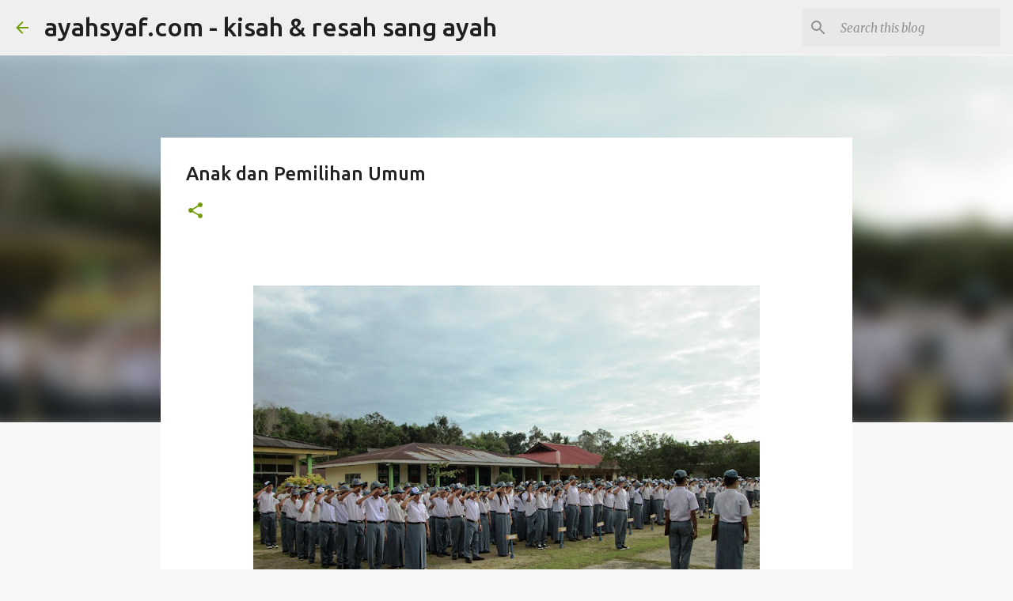

--- FILE ---
content_type: text/html; charset=UTF-8
request_url: https://www.ayahsyaf.com/2014/06/anak-dan-pemilihan-umum.html
body_size: 25663
content:
<!DOCTYPE html>
<html dir='ltr' lang='en-GB' xmlns='http://www.w3.org/1999/xhtml' xmlns:b='http://www.google.com/2005/gml/b' xmlns:data='http://www.google.com/2005/gml/data' xmlns:expr='http://www.google.com/2005/gml/expr'>
<head>
<meta content='width=device-width, initial-scale=1' name='viewport'/>
<title>Anak dan Pemilihan Umum </title>
<meta content='text/html; charset=UTF-8' http-equiv='Content-Type'/>
<!-- Chrome, Firefox OS and Opera -->
<meta content='#f7f7f7' name='theme-color'/>
<!-- Windows Phone -->
<meta content='#f7f7f7' name='msapplication-navbutton-color'/>
<meta content='blogger' name='generator'/>
<link href='https://www.ayahsyaf.com/favicon.ico' rel='icon' type='image/x-icon'/>
<link href='https://www.ayahsyaf.com/2014/06/anak-dan-pemilihan-umum.html' rel='canonical'/>
<link rel="alternate" type="application/atom+xml" title="ayahsyaf.com - kisah &amp; resah sang ayah - Atom" href="https://www.ayahsyaf.com/feeds/posts/default" />
<link rel="alternate" type="application/rss+xml" title="ayahsyaf.com - kisah &amp; resah sang ayah - RSS" href="https://www.ayahsyaf.com/feeds/posts/default?alt=rss" />
<link rel="service.post" type="application/atom+xml" title="ayahsyaf.com - kisah &amp; resah sang ayah - Atom" href="https://www.blogger.com/feeds/3272374043620602361/posts/default" />

<link rel="alternate" type="application/atom+xml" title="ayahsyaf.com - kisah &amp; resah sang ayah - Atom" href="https://www.ayahsyaf.com/feeds/4864021067287490847/comments/default" />
<!--Can't find substitution for tag [blog.ieCssRetrofitLinks]-->
<link href='https://blogger.googleusercontent.com/img/b/R29vZ2xl/AVvXsEiO32F_zvxv2YXZzawP0Yw0wpJyPrAc9JKj7z25AcnVq-mkm9Ky19M0bSgChPJQnQMZwOa6ZBOS-B1seIaKQ8j8ADNFVxcmDjOoeZbF7B4SW0MUVWlDAyo1PQX_VwQ_ihS7QeKurrPqZXlQ/s640/Upacara+SMAN+2.JPG' rel='image_src'/>
<meta content='https://www.ayahsyaf.com/2014/06/anak-dan-pemilihan-umum.html' property='og:url'/>
<meta content='Anak dan Pemilihan Umum ' property='og:title'/>
<meta content='           Pemilih Pemula yang Sering Menjadi Sasaran Meraup Suara   Kampanye Pemilihan Umum 2014 telah berakhir. Salah satu yang menyedot p...' property='og:description'/>
<meta content='https://blogger.googleusercontent.com/img/b/R29vZ2xl/AVvXsEiO32F_zvxv2YXZzawP0Yw0wpJyPrAc9JKj7z25AcnVq-mkm9Ky19M0bSgChPJQnQMZwOa6ZBOS-B1seIaKQ8j8ADNFVxcmDjOoeZbF7B4SW0MUVWlDAyo1PQX_VwQ_ihS7QeKurrPqZXlQ/w1200-h630-p-k-no-nu/Upacara+SMAN+2.JPG' property='og:image'/>
<style type='text/css'>@font-face{font-family:'Allerta';font-style:normal;font-weight:400;font-display:swap;src:url(//fonts.gstatic.com/s/allerta/v19/TwMO-IAHRlkbx940YnYXSCiN9uc.woff2)format('woff2');unicode-range:U+0000-00FF,U+0131,U+0152-0153,U+02BB-02BC,U+02C6,U+02DA,U+02DC,U+0304,U+0308,U+0329,U+2000-206F,U+20AC,U+2122,U+2191,U+2193,U+2212,U+2215,U+FEFF,U+FFFD;}@font-face{font-family:'Lato';font-style:normal;font-weight:400;font-display:swap;src:url(//fonts.gstatic.com/s/lato/v25/S6uyw4BMUTPHjxAwXiWtFCfQ7A.woff2)format('woff2');unicode-range:U+0100-02BA,U+02BD-02C5,U+02C7-02CC,U+02CE-02D7,U+02DD-02FF,U+0304,U+0308,U+0329,U+1D00-1DBF,U+1E00-1E9F,U+1EF2-1EFF,U+2020,U+20A0-20AB,U+20AD-20C0,U+2113,U+2C60-2C7F,U+A720-A7FF;}@font-face{font-family:'Lato';font-style:normal;font-weight:400;font-display:swap;src:url(//fonts.gstatic.com/s/lato/v25/S6uyw4BMUTPHjx4wXiWtFCc.woff2)format('woff2');unicode-range:U+0000-00FF,U+0131,U+0152-0153,U+02BB-02BC,U+02C6,U+02DA,U+02DC,U+0304,U+0308,U+0329,U+2000-206F,U+20AC,U+2122,U+2191,U+2193,U+2212,U+2215,U+FEFF,U+FFFD;}@font-face{font-family:'Lato';font-style:normal;font-weight:700;font-display:swap;src:url(//fonts.gstatic.com/s/lato/v25/S6u9w4BMUTPHh6UVSwaPGQ3q5d0N7w.woff2)format('woff2');unicode-range:U+0100-02BA,U+02BD-02C5,U+02C7-02CC,U+02CE-02D7,U+02DD-02FF,U+0304,U+0308,U+0329,U+1D00-1DBF,U+1E00-1E9F,U+1EF2-1EFF,U+2020,U+20A0-20AB,U+20AD-20C0,U+2113,U+2C60-2C7F,U+A720-A7FF;}@font-face{font-family:'Lato';font-style:normal;font-weight:700;font-display:swap;src:url(//fonts.gstatic.com/s/lato/v25/S6u9w4BMUTPHh6UVSwiPGQ3q5d0.woff2)format('woff2');unicode-range:U+0000-00FF,U+0131,U+0152-0153,U+02BB-02BC,U+02C6,U+02DA,U+02DC,U+0304,U+0308,U+0329,U+2000-206F,U+20AC,U+2122,U+2191,U+2193,U+2212,U+2215,U+FEFF,U+FFFD;}@font-face{font-family:'Lato';font-style:normal;font-weight:900;font-display:swap;src:url(//fonts.gstatic.com/s/lato/v25/S6u9w4BMUTPHh50XSwaPGQ3q5d0N7w.woff2)format('woff2');unicode-range:U+0100-02BA,U+02BD-02C5,U+02C7-02CC,U+02CE-02D7,U+02DD-02FF,U+0304,U+0308,U+0329,U+1D00-1DBF,U+1E00-1E9F,U+1EF2-1EFF,U+2020,U+20A0-20AB,U+20AD-20C0,U+2113,U+2C60-2C7F,U+A720-A7FF;}@font-face{font-family:'Lato';font-style:normal;font-weight:900;font-display:swap;src:url(//fonts.gstatic.com/s/lato/v25/S6u9w4BMUTPHh50XSwiPGQ3q5d0.woff2)format('woff2');unicode-range:U+0000-00FF,U+0131,U+0152-0153,U+02BB-02BC,U+02C6,U+02DA,U+02DC,U+0304,U+0308,U+0329,U+2000-206F,U+20AC,U+2122,U+2191,U+2193,U+2212,U+2215,U+FEFF,U+FFFD;}@font-face{font-family:'Merriweather';font-style:italic;font-weight:300;font-stretch:100%;font-display:swap;src:url(//fonts.gstatic.com/s/merriweather/v33/u-4c0qyriQwlOrhSvowK_l5-eTxCVx0ZbwLvKH2Gk9hLmp0v5yA-xXPqCzLvF-adrHOg7iDTFw.woff2)format('woff2');unicode-range:U+0460-052F,U+1C80-1C8A,U+20B4,U+2DE0-2DFF,U+A640-A69F,U+FE2E-FE2F;}@font-face{font-family:'Merriweather';font-style:italic;font-weight:300;font-stretch:100%;font-display:swap;src:url(//fonts.gstatic.com/s/merriweather/v33/u-4c0qyriQwlOrhSvowK_l5-eTxCVx0ZbwLvKH2Gk9hLmp0v5yA-xXPqCzLvF--drHOg7iDTFw.woff2)format('woff2');unicode-range:U+0301,U+0400-045F,U+0490-0491,U+04B0-04B1,U+2116;}@font-face{font-family:'Merriweather';font-style:italic;font-weight:300;font-stretch:100%;font-display:swap;src:url(//fonts.gstatic.com/s/merriweather/v33/u-4c0qyriQwlOrhSvowK_l5-eTxCVx0ZbwLvKH2Gk9hLmp0v5yA-xXPqCzLvF-SdrHOg7iDTFw.woff2)format('woff2');unicode-range:U+0102-0103,U+0110-0111,U+0128-0129,U+0168-0169,U+01A0-01A1,U+01AF-01B0,U+0300-0301,U+0303-0304,U+0308-0309,U+0323,U+0329,U+1EA0-1EF9,U+20AB;}@font-face{font-family:'Merriweather';font-style:italic;font-weight:300;font-stretch:100%;font-display:swap;src:url(//fonts.gstatic.com/s/merriweather/v33/u-4c0qyriQwlOrhSvowK_l5-eTxCVx0ZbwLvKH2Gk9hLmp0v5yA-xXPqCzLvF-WdrHOg7iDTFw.woff2)format('woff2');unicode-range:U+0100-02BA,U+02BD-02C5,U+02C7-02CC,U+02CE-02D7,U+02DD-02FF,U+0304,U+0308,U+0329,U+1D00-1DBF,U+1E00-1E9F,U+1EF2-1EFF,U+2020,U+20A0-20AB,U+20AD-20C0,U+2113,U+2C60-2C7F,U+A720-A7FF;}@font-face{font-family:'Merriweather';font-style:italic;font-weight:300;font-stretch:100%;font-display:swap;src:url(//fonts.gstatic.com/s/merriweather/v33/u-4c0qyriQwlOrhSvowK_l5-eTxCVx0ZbwLvKH2Gk9hLmp0v5yA-xXPqCzLvF-udrHOg7iA.woff2)format('woff2');unicode-range:U+0000-00FF,U+0131,U+0152-0153,U+02BB-02BC,U+02C6,U+02DA,U+02DC,U+0304,U+0308,U+0329,U+2000-206F,U+20AC,U+2122,U+2191,U+2193,U+2212,U+2215,U+FEFF,U+FFFD;}@font-face{font-family:'Merriweather';font-style:italic;font-weight:400;font-stretch:100%;font-display:swap;src:url(//fonts.gstatic.com/s/merriweather/v33/u-4c0qyriQwlOrhSvowK_l5-eTxCVx0ZbwLvKH2Gk9hLmp0v5yA-xXPqCzLvF-adrHOg7iDTFw.woff2)format('woff2');unicode-range:U+0460-052F,U+1C80-1C8A,U+20B4,U+2DE0-2DFF,U+A640-A69F,U+FE2E-FE2F;}@font-face{font-family:'Merriweather';font-style:italic;font-weight:400;font-stretch:100%;font-display:swap;src:url(//fonts.gstatic.com/s/merriweather/v33/u-4c0qyriQwlOrhSvowK_l5-eTxCVx0ZbwLvKH2Gk9hLmp0v5yA-xXPqCzLvF--drHOg7iDTFw.woff2)format('woff2');unicode-range:U+0301,U+0400-045F,U+0490-0491,U+04B0-04B1,U+2116;}@font-face{font-family:'Merriweather';font-style:italic;font-weight:400;font-stretch:100%;font-display:swap;src:url(//fonts.gstatic.com/s/merriweather/v33/u-4c0qyriQwlOrhSvowK_l5-eTxCVx0ZbwLvKH2Gk9hLmp0v5yA-xXPqCzLvF-SdrHOg7iDTFw.woff2)format('woff2');unicode-range:U+0102-0103,U+0110-0111,U+0128-0129,U+0168-0169,U+01A0-01A1,U+01AF-01B0,U+0300-0301,U+0303-0304,U+0308-0309,U+0323,U+0329,U+1EA0-1EF9,U+20AB;}@font-face{font-family:'Merriweather';font-style:italic;font-weight:400;font-stretch:100%;font-display:swap;src:url(//fonts.gstatic.com/s/merriweather/v33/u-4c0qyriQwlOrhSvowK_l5-eTxCVx0ZbwLvKH2Gk9hLmp0v5yA-xXPqCzLvF-WdrHOg7iDTFw.woff2)format('woff2');unicode-range:U+0100-02BA,U+02BD-02C5,U+02C7-02CC,U+02CE-02D7,U+02DD-02FF,U+0304,U+0308,U+0329,U+1D00-1DBF,U+1E00-1E9F,U+1EF2-1EFF,U+2020,U+20A0-20AB,U+20AD-20C0,U+2113,U+2C60-2C7F,U+A720-A7FF;}@font-face{font-family:'Merriweather';font-style:italic;font-weight:400;font-stretch:100%;font-display:swap;src:url(//fonts.gstatic.com/s/merriweather/v33/u-4c0qyriQwlOrhSvowK_l5-eTxCVx0ZbwLvKH2Gk9hLmp0v5yA-xXPqCzLvF-udrHOg7iA.woff2)format('woff2');unicode-range:U+0000-00FF,U+0131,U+0152-0153,U+02BB-02BC,U+02C6,U+02DA,U+02DC,U+0304,U+0308,U+0329,U+2000-206F,U+20AC,U+2122,U+2191,U+2193,U+2212,U+2215,U+FEFF,U+FFFD;}@font-face{font-family:'Merriweather';font-style:normal;font-weight:400;font-stretch:100%;font-display:swap;src:url(//fonts.gstatic.com/s/merriweather/v33/u-4e0qyriQwlOrhSvowK_l5UcA6zuSYEqOzpPe3HOZJ5eX1WtLaQwmYiSeqnJ-mXq1Gi3iE.woff2)format('woff2');unicode-range:U+0460-052F,U+1C80-1C8A,U+20B4,U+2DE0-2DFF,U+A640-A69F,U+FE2E-FE2F;}@font-face{font-family:'Merriweather';font-style:normal;font-weight:400;font-stretch:100%;font-display:swap;src:url(//fonts.gstatic.com/s/merriweather/v33/u-4e0qyriQwlOrhSvowK_l5UcA6zuSYEqOzpPe3HOZJ5eX1WtLaQwmYiSequJ-mXq1Gi3iE.woff2)format('woff2');unicode-range:U+0301,U+0400-045F,U+0490-0491,U+04B0-04B1,U+2116;}@font-face{font-family:'Merriweather';font-style:normal;font-weight:400;font-stretch:100%;font-display:swap;src:url(//fonts.gstatic.com/s/merriweather/v33/u-4e0qyriQwlOrhSvowK_l5UcA6zuSYEqOzpPe3HOZJ5eX1WtLaQwmYiSeqlJ-mXq1Gi3iE.woff2)format('woff2');unicode-range:U+0102-0103,U+0110-0111,U+0128-0129,U+0168-0169,U+01A0-01A1,U+01AF-01B0,U+0300-0301,U+0303-0304,U+0308-0309,U+0323,U+0329,U+1EA0-1EF9,U+20AB;}@font-face{font-family:'Merriweather';font-style:normal;font-weight:400;font-stretch:100%;font-display:swap;src:url(//fonts.gstatic.com/s/merriweather/v33/u-4e0qyriQwlOrhSvowK_l5UcA6zuSYEqOzpPe3HOZJ5eX1WtLaQwmYiSeqkJ-mXq1Gi3iE.woff2)format('woff2');unicode-range:U+0100-02BA,U+02BD-02C5,U+02C7-02CC,U+02CE-02D7,U+02DD-02FF,U+0304,U+0308,U+0329,U+1D00-1DBF,U+1E00-1E9F,U+1EF2-1EFF,U+2020,U+20A0-20AB,U+20AD-20C0,U+2113,U+2C60-2C7F,U+A720-A7FF;}@font-face{font-family:'Merriweather';font-style:normal;font-weight:400;font-stretch:100%;font-display:swap;src:url(//fonts.gstatic.com/s/merriweather/v33/u-4e0qyriQwlOrhSvowK_l5UcA6zuSYEqOzpPe3HOZJ5eX1WtLaQwmYiSeqqJ-mXq1Gi.woff2)format('woff2');unicode-range:U+0000-00FF,U+0131,U+0152-0153,U+02BB-02BC,U+02C6,U+02DA,U+02DC,U+0304,U+0308,U+0329,U+2000-206F,U+20AC,U+2122,U+2191,U+2193,U+2212,U+2215,U+FEFF,U+FFFD;}@font-face{font-family:'Merriweather';font-style:normal;font-weight:700;font-stretch:100%;font-display:swap;src:url(//fonts.gstatic.com/s/merriweather/v33/u-4e0qyriQwlOrhSvowK_l5UcA6zuSYEqOzpPe3HOZJ5eX1WtLaQwmYiSeqnJ-mXq1Gi3iE.woff2)format('woff2');unicode-range:U+0460-052F,U+1C80-1C8A,U+20B4,U+2DE0-2DFF,U+A640-A69F,U+FE2E-FE2F;}@font-face{font-family:'Merriweather';font-style:normal;font-weight:700;font-stretch:100%;font-display:swap;src:url(//fonts.gstatic.com/s/merriweather/v33/u-4e0qyriQwlOrhSvowK_l5UcA6zuSYEqOzpPe3HOZJ5eX1WtLaQwmYiSequJ-mXq1Gi3iE.woff2)format('woff2');unicode-range:U+0301,U+0400-045F,U+0490-0491,U+04B0-04B1,U+2116;}@font-face{font-family:'Merriweather';font-style:normal;font-weight:700;font-stretch:100%;font-display:swap;src:url(//fonts.gstatic.com/s/merriweather/v33/u-4e0qyriQwlOrhSvowK_l5UcA6zuSYEqOzpPe3HOZJ5eX1WtLaQwmYiSeqlJ-mXq1Gi3iE.woff2)format('woff2');unicode-range:U+0102-0103,U+0110-0111,U+0128-0129,U+0168-0169,U+01A0-01A1,U+01AF-01B0,U+0300-0301,U+0303-0304,U+0308-0309,U+0323,U+0329,U+1EA0-1EF9,U+20AB;}@font-face{font-family:'Merriweather';font-style:normal;font-weight:700;font-stretch:100%;font-display:swap;src:url(//fonts.gstatic.com/s/merriweather/v33/u-4e0qyriQwlOrhSvowK_l5UcA6zuSYEqOzpPe3HOZJ5eX1WtLaQwmYiSeqkJ-mXq1Gi3iE.woff2)format('woff2');unicode-range:U+0100-02BA,U+02BD-02C5,U+02C7-02CC,U+02CE-02D7,U+02DD-02FF,U+0304,U+0308,U+0329,U+1D00-1DBF,U+1E00-1E9F,U+1EF2-1EFF,U+2020,U+20A0-20AB,U+20AD-20C0,U+2113,U+2C60-2C7F,U+A720-A7FF;}@font-face{font-family:'Merriweather';font-style:normal;font-weight:700;font-stretch:100%;font-display:swap;src:url(//fonts.gstatic.com/s/merriweather/v33/u-4e0qyriQwlOrhSvowK_l5UcA6zuSYEqOzpPe3HOZJ5eX1WtLaQwmYiSeqqJ-mXq1Gi.woff2)format('woff2');unicode-range:U+0000-00FF,U+0131,U+0152-0153,U+02BB-02BC,U+02C6,U+02DA,U+02DC,U+0304,U+0308,U+0329,U+2000-206F,U+20AC,U+2122,U+2191,U+2193,U+2212,U+2215,U+FEFF,U+FFFD;}@font-face{font-family:'Merriweather';font-style:normal;font-weight:900;font-stretch:100%;font-display:swap;src:url(//fonts.gstatic.com/s/merriweather/v33/u-4e0qyriQwlOrhSvowK_l5UcA6zuSYEqOzpPe3HOZJ5eX1WtLaQwmYiSeqnJ-mXq1Gi3iE.woff2)format('woff2');unicode-range:U+0460-052F,U+1C80-1C8A,U+20B4,U+2DE0-2DFF,U+A640-A69F,U+FE2E-FE2F;}@font-face{font-family:'Merriweather';font-style:normal;font-weight:900;font-stretch:100%;font-display:swap;src:url(//fonts.gstatic.com/s/merriweather/v33/u-4e0qyriQwlOrhSvowK_l5UcA6zuSYEqOzpPe3HOZJ5eX1WtLaQwmYiSequJ-mXq1Gi3iE.woff2)format('woff2');unicode-range:U+0301,U+0400-045F,U+0490-0491,U+04B0-04B1,U+2116;}@font-face{font-family:'Merriweather';font-style:normal;font-weight:900;font-stretch:100%;font-display:swap;src:url(//fonts.gstatic.com/s/merriweather/v33/u-4e0qyriQwlOrhSvowK_l5UcA6zuSYEqOzpPe3HOZJ5eX1WtLaQwmYiSeqlJ-mXq1Gi3iE.woff2)format('woff2');unicode-range:U+0102-0103,U+0110-0111,U+0128-0129,U+0168-0169,U+01A0-01A1,U+01AF-01B0,U+0300-0301,U+0303-0304,U+0308-0309,U+0323,U+0329,U+1EA0-1EF9,U+20AB;}@font-face{font-family:'Merriweather';font-style:normal;font-weight:900;font-stretch:100%;font-display:swap;src:url(//fonts.gstatic.com/s/merriweather/v33/u-4e0qyriQwlOrhSvowK_l5UcA6zuSYEqOzpPe3HOZJ5eX1WtLaQwmYiSeqkJ-mXq1Gi3iE.woff2)format('woff2');unicode-range:U+0100-02BA,U+02BD-02C5,U+02C7-02CC,U+02CE-02D7,U+02DD-02FF,U+0304,U+0308,U+0329,U+1D00-1DBF,U+1E00-1E9F,U+1EF2-1EFF,U+2020,U+20A0-20AB,U+20AD-20C0,U+2113,U+2C60-2C7F,U+A720-A7FF;}@font-face{font-family:'Merriweather';font-style:normal;font-weight:900;font-stretch:100%;font-display:swap;src:url(//fonts.gstatic.com/s/merriweather/v33/u-4e0qyriQwlOrhSvowK_l5UcA6zuSYEqOzpPe3HOZJ5eX1WtLaQwmYiSeqqJ-mXq1Gi.woff2)format('woff2');unicode-range:U+0000-00FF,U+0131,U+0152-0153,U+02BB-02BC,U+02C6,U+02DA,U+02DC,U+0304,U+0308,U+0329,U+2000-206F,U+20AC,U+2122,U+2191,U+2193,U+2212,U+2215,U+FEFF,U+FFFD;}@font-face{font-family:'Ubuntu';font-style:normal;font-weight:400;font-display:swap;src:url(//fonts.gstatic.com/s/ubuntu/v21/4iCs6KVjbNBYlgoKcg72nU6AF7xm.woff2)format('woff2');unicode-range:U+0460-052F,U+1C80-1C8A,U+20B4,U+2DE0-2DFF,U+A640-A69F,U+FE2E-FE2F;}@font-face{font-family:'Ubuntu';font-style:normal;font-weight:400;font-display:swap;src:url(//fonts.gstatic.com/s/ubuntu/v21/4iCs6KVjbNBYlgoKew72nU6AF7xm.woff2)format('woff2');unicode-range:U+0301,U+0400-045F,U+0490-0491,U+04B0-04B1,U+2116;}@font-face{font-family:'Ubuntu';font-style:normal;font-weight:400;font-display:swap;src:url(//fonts.gstatic.com/s/ubuntu/v21/4iCs6KVjbNBYlgoKcw72nU6AF7xm.woff2)format('woff2');unicode-range:U+1F00-1FFF;}@font-face{font-family:'Ubuntu';font-style:normal;font-weight:400;font-display:swap;src:url(//fonts.gstatic.com/s/ubuntu/v21/4iCs6KVjbNBYlgoKfA72nU6AF7xm.woff2)format('woff2');unicode-range:U+0370-0377,U+037A-037F,U+0384-038A,U+038C,U+038E-03A1,U+03A3-03FF;}@font-face{font-family:'Ubuntu';font-style:normal;font-weight:400;font-display:swap;src:url(//fonts.gstatic.com/s/ubuntu/v21/4iCs6KVjbNBYlgoKcQ72nU6AF7xm.woff2)format('woff2');unicode-range:U+0100-02BA,U+02BD-02C5,U+02C7-02CC,U+02CE-02D7,U+02DD-02FF,U+0304,U+0308,U+0329,U+1D00-1DBF,U+1E00-1E9F,U+1EF2-1EFF,U+2020,U+20A0-20AB,U+20AD-20C0,U+2113,U+2C60-2C7F,U+A720-A7FF;}@font-face{font-family:'Ubuntu';font-style:normal;font-weight:400;font-display:swap;src:url(//fonts.gstatic.com/s/ubuntu/v21/4iCs6KVjbNBYlgoKfw72nU6AFw.woff2)format('woff2');unicode-range:U+0000-00FF,U+0131,U+0152-0153,U+02BB-02BC,U+02C6,U+02DA,U+02DC,U+0304,U+0308,U+0329,U+2000-206F,U+20AC,U+2122,U+2191,U+2193,U+2212,U+2215,U+FEFF,U+FFFD;}@font-face{font-family:'Ubuntu';font-style:normal;font-weight:500;font-display:swap;src:url(//fonts.gstatic.com/s/ubuntu/v21/4iCv6KVjbNBYlgoCjC3jvWyNPYZvg7UI.woff2)format('woff2');unicode-range:U+0460-052F,U+1C80-1C8A,U+20B4,U+2DE0-2DFF,U+A640-A69F,U+FE2E-FE2F;}@font-face{font-family:'Ubuntu';font-style:normal;font-weight:500;font-display:swap;src:url(//fonts.gstatic.com/s/ubuntu/v21/4iCv6KVjbNBYlgoCjC3jtGyNPYZvg7UI.woff2)format('woff2');unicode-range:U+0301,U+0400-045F,U+0490-0491,U+04B0-04B1,U+2116;}@font-face{font-family:'Ubuntu';font-style:normal;font-weight:500;font-display:swap;src:url(//fonts.gstatic.com/s/ubuntu/v21/4iCv6KVjbNBYlgoCjC3jvGyNPYZvg7UI.woff2)format('woff2');unicode-range:U+1F00-1FFF;}@font-face{font-family:'Ubuntu';font-style:normal;font-weight:500;font-display:swap;src:url(//fonts.gstatic.com/s/ubuntu/v21/4iCv6KVjbNBYlgoCjC3js2yNPYZvg7UI.woff2)format('woff2');unicode-range:U+0370-0377,U+037A-037F,U+0384-038A,U+038C,U+038E-03A1,U+03A3-03FF;}@font-face{font-family:'Ubuntu';font-style:normal;font-weight:500;font-display:swap;src:url(//fonts.gstatic.com/s/ubuntu/v21/4iCv6KVjbNBYlgoCjC3jvmyNPYZvg7UI.woff2)format('woff2');unicode-range:U+0100-02BA,U+02BD-02C5,U+02C7-02CC,U+02CE-02D7,U+02DD-02FF,U+0304,U+0308,U+0329,U+1D00-1DBF,U+1E00-1E9F,U+1EF2-1EFF,U+2020,U+20A0-20AB,U+20AD-20C0,U+2113,U+2C60-2C7F,U+A720-A7FF;}@font-face{font-family:'Ubuntu';font-style:normal;font-weight:500;font-display:swap;src:url(//fonts.gstatic.com/s/ubuntu/v21/4iCv6KVjbNBYlgoCjC3jsGyNPYZvgw.woff2)format('woff2');unicode-range:U+0000-00FF,U+0131,U+0152-0153,U+02BB-02BC,U+02C6,U+02DA,U+02DC,U+0304,U+0308,U+0329,U+2000-206F,U+20AC,U+2122,U+2191,U+2193,U+2212,U+2215,U+FEFF,U+FFFD;}@font-face{font-family:'Ubuntu';font-style:normal;font-weight:700;font-display:swap;src:url(//fonts.gstatic.com/s/ubuntu/v21/4iCv6KVjbNBYlgoCxCvjvWyNPYZvg7UI.woff2)format('woff2');unicode-range:U+0460-052F,U+1C80-1C8A,U+20B4,U+2DE0-2DFF,U+A640-A69F,U+FE2E-FE2F;}@font-face{font-family:'Ubuntu';font-style:normal;font-weight:700;font-display:swap;src:url(//fonts.gstatic.com/s/ubuntu/v21/4iCv6KVjbNBYlgoCxCvjtGyNPYZvg7UI.woff2)format('woff2');unicode-range:U+0301,U+0400-045F,U+0490-0491,U+04B0-04B1,U+2116;}@font-face{font-family:'Ubuntu';font-style:normal;font-weight:700;font-display:swap;src:url(//fonts.gstatic.com/s/ubuntu/v21/4iCv6KVjbNBYlgoCxCvjvGyNPYZvg7UI.woff2)format('woff2');unicode-range:U+1F00-1FFF;}@font-face{font-family:'Ubuntu';font-style:normal;font-weight:700;font-display:swap;src:url(//fonts.gstatic.com/s/ubuntu/v21/4iCv6KVjbNBYlgoCxCvjs2yNPYZvg7UI.woff2)format('woff2');unicode-range:U+0370-0377,U+037A-037F,U+0384-038A,U+038C,U+038E-03A1,U+03A3-03FF;}@font-face{font-family:'Ubuntu';font-style:normal;font-weight:700;font-display:swap;src:url(//fonts.gstatic.com/s/ubuntu/v21/4iCv6KVjbNBYlgoCxCvjvmyNPYZvg7UI.woff2)format('woff2');unicode-range:U+0100-02BA,U+02BD-02C5,U+02C7-02CC,U+02CE-02D7,U+02DD-02FF,U+0304,U+0308,U+0329,U+1D00-1DBF,U+1E00-1E9F,U+1EF2-1EFF,U+2020,U+20A0-20AB,U+20AD-20C0,U+2113,U+2C60-2C7F,U+A720-A7FF;}@font-face{font-family:'Ubuntu';font-style:normal;font-weight:700;font-display:swap;src:url(//fonts.gstatic.com/s/ubuntu/v21/4iCv6KVjbNBYlgoCxCvjsGyNPYZvgw.woff2)format('woff2');unicode-range:U+0000-00FF,U+0131,U+0152-0153,U+02BB-02BC,U+02C6,U+02DA,U+02DC,U+0304,U+0308,U+0329,U+2000-206F,U+20AC,U+2122,U+2191,U+2193,U+2212,U+2215,U+FEFF,U+FFFD;}</style>
<style id='page-skin-1' type='text/css'><!--
/*! normalize.css v3.0.1 | MIT License | git.io/normalize */html{font-family:sans-serif;-ms-text-size-adjust:100%;-webkit-text-size-adjust:100%}body{margin:0}article,aside,details,figcaption,figure,footer,header,hgroup,main,nav,section,summary{display:block}audio,canvas,progress,video{display:inline-block;vertical-align:baseline}audio:not([controls]){display:none;height:0}[hidden],template{display:none}a{background:transparent}a:active,a:hover{outline:0}abbr[title]{border-bottom:1px dotted}b,strong{font-weight:bold}dfn{font-style:italic}h1{font-size:2em;margin:.67em 0}mark{background:#ff0;color:#000}small{font-size:80%}sub,sup{font-size:75%;line-height:0;position:relative;vertical-align:baseline}sup{top:-0.5em}sub{bottom:-0.25em}img{border:0}svg:not(:root){overflow:hidden}figure{margin:1em 40px}hr{-moz-box-sizing:content-box;box-sizing:content-box;height:0}pre{overflow:auto}code,kbd,pre,samp{font-family:monospace,monospace;font-size:1em}button,input,optgroup,select,textarea{color:inherit;font:inherit;margin:0}button{overflow:visible}button,select{text-transform:none}button,html input[type="button"],input[type="reset"],input[type="submit"]{-webkit-appearance:button;cursor:pointer}button[disabled],html input[disabled]{cursor:default}button::-moz-focus-inner,input::-moz-focus-inner{border:0;padding:0}input{line-height:normal}input[type="checkbox"],input[type="radio"]{box-sizing:border-box;padding:0}input[type="number"]::-webkit-inner-spin-button,input[type="number"]::-webkit-outer-spin-button{height:auto}input[type="search"]{-webkit-appearance:textfield;-moz-box-sizing:content-box;-webkit-box-sizing:content-box;box-sizing:content-box}input[type="search"]::-webkit-search-cancel-button,input[type="search"]::-webkit-search-decoration{-webkit-appearance:none}fieldset{border:1px solid #c0c0c0;margin:0 2px;padding:.35em .625em .75em}legend{border:0;padding:0}textarea{overflow:auto}optgroup{font-weight:bold}table{border-collapse:collapse;border-spacing:0}td,th{padding:0}
/*!************************************************
* Blogger Template Style
* Name: Emporio
**************************************************/
body{
overflow-wrap:break-word;
word-break:break-word;
word-wrap:break-word
}
.hidden{
display:none
}
.invisible{
visibility:hidden
}
.container::after,.float-container::after{
clear:both;
content:"";
display:table
}
.clearboth{
clear:both
}
#comments .comment .comment-actions,.subscribe-popup .FollowByEmail .follow-by-email-submit{
background:0 0;
border:0;
box-shadow:none;
color:#729c0b;
cursor:pointer;
font-size:14px;
font-weight:700;
outline:0;
text-decoration:none;
text-transform:uppercase;
width:auto
}
.dim-overlay{
background-color:rgba(0,0,0,.54);
height:100vh;
left:0;
position:fixed;
top:0;
width:100%
}
#sharing-dim-overlay{
background-color:transparent
}
input::-ms-clear{
display:none
}
.blogger-logo,.svg-icon-24.blogger-logo{
fill:#ff9800;
opacity:1
}
.skip-navigation{
background-color:#fff;
box-sizing:border-box;
color:#000;
display:block;
height:0;
left:0;
line-height:50px;
overflow:hidden;
padding-top:0;
position:fixed;
text-align:center;
top:0;
-webkit-transition:box-shadow .3s,height .3s,padding-top .3s;
transition:box-shadow .3s,height .3s,padding-top .3s;
width:100%;
z-index:900
}
.skip-navigation:focus{
box-shadow:0 4px 5px 0 rgba(0,0,0,.14),0 1px 10px 0 rgba(0,0,0,.12),0 2px 4px -1px rgba(0,0,0,.2);
height:50px
}
#main{
outline:0
}
.main-heading{
position:absolute;
clip:rect(1px,1px,1px,1px);
padding:0;
border:0;
height:1px;
width:1px;
overflow:hidden
}
.Attribution{
margin-top:1em;
text-align:center
}
.Attribution .blogger img,.Attribution .blogger svg{
vertical-align:bottom
}
.Attribution .blogger img{
margin-right:.5em
}
.Attribution div{
line-height:24px;
margin-top:.5em
}
.Attribution .copyright,.Attribution .image-attribution{
font-size:.7em;
margin-top:1.5em
}
.BLOG_mobile_video_class{
display:none
}
.bg-photo{
background-attachment:scroll!important
}
body .CSS_LIGHTBOX{
z-index:900
}
.extendable .show-less,.extendable .show-more{
border-color:#729c0b;
color:#729c0b;
margin-top:8px
}
.extendable .show-less.hidden,.extendable .show-more.hidden{
display:none
}
.inline-ad{
display:none;
max-width:100%;
overflow:hidden
}
.adsbygoogle{
display:block
}
#cookieChoiceInfo{
bottom:0;
top:auto
}
iframe.b-hbp-video{
border:0
}
.post-body img{
max-width:100%
}
.post-body iframe{
max-width:100%
}
.post-body a[imageanchor="1"]{
display:inline-block
}
.byline{
margin-right:1em
}
.byline:last-child{
margin-right:0
}
.link-copied-dialog{
max-width:520px;
outline:0
}
.link-copied-dialog .modal-dialog-buttons{
margin-top:8px
}
.link-copied-dialog .goog-buttonset-default{
background:0 0;
border:0
}
.link-copied-dialog .goog-buttonset-default:focus{
outline:0
}
.paging-control-container{
margin-bottom:16px
}
.paging-control-container .paging-control{
display:inline-block
}
.paging-control-container .comment-range-text::after,.paging-control-container .paging-control{
color:#729c0b
}
.paging-control-container .comment-range-text,.paging-control-container .paging-control{
margin-right:8px
}
.paging-control-container .comment-range-text::after,.paging-control-container .paging-control::after{
content:"\b7";
cursor:default;
padding-left:8px;
pointer-events:none
}
.paging-control-container .comment-range-text:last-child::after,.paging-control-container .paging-control:last-child::after{
content:none
}
.byline.reactions iframe{
height:20px
}
.b-notification{
color:#000;
background-color:#fff;
border-bottom:solid 1px #000;
box-sizing:border-box;
padding:16px 32px;
text-align:center
}
.b-notification.visible{
-webkit-transition:margin-top .3s cubic-bezier(.4,0,.2,1);
transition:margin-top .3s cubic-bezier(.4,0,.2,1)
}
.b-notification.invisible{
position:absolute
}
.b-notification-close{
position:absolute;
right:8px;
top:8px
}
.no-posts-message{
line-height:40px;
text-align:center
}
@media screen and (max-width:745px){
body.item-view .post-body a[imageanchor="1"][style*="float: left;"],body.item-view .post-body a[imageanchor="1"][style*="float: right;"]{
float:none!important;
clear:none!important
}
body.item-view .post-body a[imageanchor="1"] img{
display:block;
height:auto;
margin:0 auto
}
body.item-view .post-body>.separator:first-child>a[imageanchor="1"]:first-child{
margin-top:20px
}
.post-body a[imageanchor]{
display:block
}
body.item-view .post-body a[imageanchor="1"]{
margin-left:0!important;
margin-right:0!important
}
body.item-view .post-body a[imageanchor="1"]+a[imageanchor="1"]{
margin-top:16px
}
}
.item-control{
display:none
}
#comments{
border-top:1px dashed rgba(0,0,0,.54);
margin-top:20px;
padding:20px
}
#comments .comment-thread ol{
margin:0;
padding-left:0;
padding-left:0
}
#comments .comment .comment-replybox-single,#comments .comment-thread .comment-replies{
margin-left:60px
}
#comments .comment-thread .thread-count{
display:none
}
#comments .comment{
list-style-type:none;
padding:0 0 30px;
position:relative
}
#comments .comment .comment{
padding-bottom:8px
}
.comment .avatar-image-container{
position:absolute
}
.comment .avatar-image-container img{
border-radius:50%
}
.avatar-image-container svg,.comment .avatar-image-container .avatar-icon{
border-radius:50%;
border:solid 1px #729c0b;
box-sizing:border-box;
fill:#729c0b;
height:35px;
margin:0;
padding:7px;
width:35px
}
.comment .comment-block{
margin-top:10px;
margin-left:60px;
padding-bottom:0
}
#comments .comment-author-header-wrapper{
margin-left:40px
}
#comments .comment .thread-expanded .comment-block{
padding-bottom:20px
}
#comments .comment .comment-header .user,#comments .comment .comment-header .user a{
color:#212121;
font-style:normal;
font-weight:700
}
#comments .comment .comment-actions{
bottom:0;
margin-bottom:15px;
position:absolute
}
#comments .comment .comment-actions>*{
margin-right:8px
}
#comments .comment .comment-header .datetime{
bottom:0;
color:rgba(33,33,33,.54);
display:inline-block;
font-size:13px;
font-style:italic;
margin-left:8px
}
#comments .comment .comment-footer .comment-timestamp a,#comments .comment .comment-header .datetime a{
color:rgba(33,33,33,.54)
}
#comments .comment .comment-content,.comment .comment-body{
margin-top:12px;
word-break:break-word
}
.comment-body{
margin-bottom:12px
}
#comments.embed[data-num-comments="0"]{
border:0;
margin-top:0;
padding-top:0
}
#comments.embed[data-num-comments="0"] #comment-post-message,#comments.embed[data-num-comments="0"] div.comment-form>p,#comments.embed[data-num-comments="0"] p.comment-footer{
display:none
}
#comment-editor-src{
display:none
}
.comments .comments-content .loadmore.loaded{
max-height:0;
opacity:0;
overflow:hidden
}
.extendable .remaining-items{
height:0;
overflow:hidden;
-webkit-transition:height .3s cubic-bezier(.4,0,.2,1);
transition:height .3s cubic-bezier(.4,0,.2,1)
}
.extendable .remaining-items.expanded{
height:auto
}
.svg-icon-24,.svg-icon-24-button{
cursor:pointer;
height:24px;
width:24px;
min-width:24px
}
.touch-icon{
margin:-12px;
padding:12px
}
.touch-icon:active,.touch-icon:focus{
background-color:rgba(153,153,153,.4);
border-radius:50%
}
svg:not(:root).touch-icon{
overflow:visible
}
html[dir=rtl] .rtl-reversible-icon{
-webkit-transform:scaleX(-1);
-ms-transform:scaleX(-1);
transform:scaleX(-1)
}
.svg-icon-24-button,.touch-icon-button{
background:0 0;
border:0;
margin:0;
outline:0;
padding:0
}
.touch-icon-button .touch-icon:active,.touch-icon-button .touch-icon:focus{
background-color:transparent
}
.touch-icon-button:active .touch-icon,.touch-icon-button:focus .touch-icon{
background-color:rgba(153,153,153,.4);
border-radius:50%
}
.Profile .default-avatar-wrapper .avatar-icon{
border-radius:50%;
border:solid 1px #729c0b;
box-sizing:border-box;
fill:#729c0b;
margin:0
}
.Profile .individual .default-avatar-wrapper .avatar-icon{
padding:25px
}
.Profile .individual .avatar-icon,.Profile .individual .profile-img{
height:90px;
width:90px
}
.Profile .team .default-avatar-wrapper .avatar-icon{
padding:8px
}
.Profile .team .avatar-icon,.Profile .team .default-avatar-wrapper,.Profile .team .profile-img{
height:40px;
width:40px
}
.snippet-container{
margin:0;
position:relative;
overflow:hidden
}
.snippet-fade{
bottom:0;
box-sizing:border-box;
position:absolute;
width:96px
}
.snippet-fade{
right:0
}
.snippet-fade:after{
content:"\2026"
}
.snippet-fade:after{
float:right
}
.centered-top-container.sticky{
left:0;
position:fixed;
right:0;
top:0;
width:auto;
z-index:8;
-webkit-transition-property:opacity,-webkit-transform;
transition-property:opacity,-webkit-transform;
transition-property:transform,opacity;
transition-property:transform,opacity,-webkit-transform;
-webkit-transition-duration:.2s;
transition-duration:.2s;
-webkit-transition-timing-function:cubic-bezier(.4,0,.2,1);
transition-timing-function:cubic-bezier(.4,0,.2,1)
}
.centered-top-placeholder{
display:none
}
.collapsed-header .centered-top-placeholder{
display:block
}
.centered-top-container .Header .replaced h1,.centered-top-placeholder .Header .replaced h1{
display:none
}
.centered-top-container.sticky .Header .replaced h1{
display:block
}
.centered-top-container.sticky .Header .header-widget{
background:0 0
}
.centered-top-container.sticky .Header .header-image-wrapper{
display:none
}
.centered-top-container img,.centered-top-placeholder img{
max-width:100%
}
.collapsible{
-webkit-transition:height .3s cubic-bezier(.4,0,.2,1);
transition:height .3s cubic-bezier(.4,0,.2,1)
}
.collapsible,.collapsible>summary{
display:block;
overflow:hidden
}
.collapsible>:not(summary){
display:none
}
.collapsible[open]>:not(summary){
display:block
}
.collapsible:focus,.collapsible>summary:focus{
outline:0
}
.collapsible>summary{
cursor:pointer;
display:block;
padding:0
}
.collapsible:focus>summary,.collapsible>summary:focus{
background-color:transparent
}
.collapsible>summary::-webkit-details-marker{
display:none
}
.collapsible-title{
-webkit-box-align:center;
-webkit-align-items:center;
-ms-flex-align:center;
align-items:center;
display:-webkit-box;
display:-webkit-flex;
display:-ms-flexbox;
display:flex
}
.collapsible-title .title{
-webkit-box-flex:1;
-webkit-flex:1 1 auto;
-ms-flex:1 1 auto;
flex:1 1 auto;
-webkit-box-ordinal-group:1;
-webkit-order:0;
-ms-flex-order:0;
order:0;
overflow:hidden;
text-overflow:ellipsis;
white-space:nowrap
}
.collapsible-title .chevron-down,.collapsible[open] .collapsible-title .chevron-up{
display:block
}
.collapsible-title .chevron-up,.collapsible[open] .collapsible-title .chevron-down{
display:none
}
.flat-button{
cursor:pointer;
display:inline-block;
font-weight:700;
text-transform:uppercase;
border-radius:2px;
padding:8px;
margin:-8px
}
.flat-icon-button{
background:0 0;
border:0;
margin:0;
outline:0;
padding:0;
margin:-12px;
padding:12px;
cursor:pointer;
box-sizing:content-box;
display:inline-block;
line-height:0
}
.flat-icon-button,.flat-icon-button .splash-wrapper{
border-radius:50%
}
.flat-icon-button .splash.animate{
-webkit-animation-duration:.3s;
animation-duration:.3s
}
body#layout .bg-photo,body#layout .bg-photo-overlay{
display:none
}
body#layout .page_body{
padding:0;
position:relative;
top:0
}
body#layout .page{
display:inline-block;
left:inherit;
position:relative;
vertical-align:top;
width:540px
}
body#layout .centered{
max-width:954px
}
body#layout .navigation{
display:none
}
body#layout .sidebar-container{
display:inline-block;
width:40%
}
body#layout .hamburger-menu,body#layout .search{
display:none
}
.overflowable-container{
max-height:48px;
overflow:hidden;
position:relative
}
.overflow-button{
cursor:pointer
}
#overflowable-dim-overlay{
background:0 0
}
.overflow-popup{
box-shadow:0 2px 2px 0 rgba(0,0,0,.14),0 3px 1px -2px rgba(0,0,0,.2),0 1px 5px 0 rgba(0,0,0,.12);
background-color:transparent;
left:0;
max-width:calc(100% - 32px);
position:absolute;
top:0;
visibility:hidden;
z-index:101
}
.overflow-popup ul{
list-style:none
}
.overflow-popup .tabs li,.overflow-popup li{
display:block;
height:auto
}
.overflow-popup .tabs li{
padding-left:0;
padding-right:0
}
.overflow-button.hidden,.overflow-popup .tabs li.hidden,.overflow-popup li.hidden{
display:none
}
.widget.Sharing .sharing-button{
display:none
}
.widget.Sharing .sharing-buttons li{
padding:0
}
.widget.Sharing .sharing-buttons li span{
display:none
}
.post-share-buttons{
position:relative
}
.centered-bottom .share-buttons .svg-icon-24,.share-buttons .svg-icon-24{
fill:#729c0b
}
.sharing-open.touch-icon-button:active .touch-icon,.sharing-open.touch-icon-button:focus .touch-icon{
background-color:transparent
}
.share-buttons{
background-color:#ffffff;
border-radius:2px;
box-shadow:0 2px 2px 0 rgba(0,0,0,.14),0 3px 1px -2px rgba(0,0,0,.2),0 1px 5px 0 rgba(0,0,0,.12);
color:#000000;
list-style:none;
margin:0;
padding:8px 0;
position:absolute;
top:-11px;
min-width:200px;
z-index:101
}
.share-buttons.hidden{
display:none
}
.sharing-button{
background:0 0;
border:0;
margin:0;
outline:0;
padding:0;
cursor:pointer
}
.share-buttons li{
margin:0;
height:48px
}
.share-buttons li:last-child{
margin-bottom:0
}
.share-buttons li .sharing-platform-button{
box-sizing:border-box;
cursor:pointer;
display:block;
height:100%;
margin-bottom:0;
padding:0 16px;
position:relative;
width:100%
}
.share-buttons li .sharing-platform-button:focus,.share-buttons li .sharing-platform-button:hover{
background-color:rgba(128,128,128,.1);
outline:0
}
.share-buttons li svg[class*=" sharing-"],.share-buttons li svg[class^=sharing-]{
position:absolute;
top:10px
}
.share-buttons li span.sharing-platform-button{
position:relative;
top:0
}
.share-buttons li .platform-sharing-text{
display:block;
font-size:16px;
line-height:48px;
white-space:nowrap
}
.share-buttons li .platform-sharing-text{
margin-left:56px
}
.sidebar-container{
background-color:#f7f7f7;
max-width:280px;
overflow-y:auto;
-webkit-transition-property:-webkit-transform;
transition-property:-webkit-transform;
transition-property:transform;
transition-property:transform,-webkit-transform;
-webkit-transition-duration:.3s;
transition-duration:.3s;
-webkit-transition-timing-function:cubic-bezier(0,0,.2,1);
transition-timing-function:cubic-bezier(0,0,.2,1);
width:280px;
z-index:101;
-webkit-overflow-scrolling:touch
}
.sidebar-container .navigation{
line-height:0;
padding:16px
}
.sidebar-container .sidebar-back{
cursor:pointer
}
.sidebar-container .widget{
background:0 0;
margin:0 16px;
padding:16px 0
}
.sidebar-container .widget .title{
color:#000000;
margin:0
}
.sidebar-container .widget ul{
list-style:none;
margin:0;
padding:0
}
.sidebar-container .widget ul ul{
margin-left:1em
}
.sidebar-container .widget li{
font-size:16px;
line-height:normal
}
.sidebar-container .widget+.widget{
border-top:1px solid rgba(0, 0, 0, 0.12)
}
.BlogArchive li{
margin:16px 0
}
.BlogArchive li:last-child{
margin-bottom:0
}
.Label li a{
display:inline-block
}
.BlogArchive .post-count,.Label .label-count{
float:right;
margin-left:.25em
}
.BlogArchive .post-count::before,.Label .label-count::before{
content:"("
}
.BlogArchive .post-count::after,.Label .label-count::after{
content:")"
}
.widget.Translate .skiptranslate>div{
display:block!important
}
.widget.Profile .profile-link{
display:-webkit-box;
display:-webkit-flex;
display:-ms-flexbox;
display:flex
}
.widget.Profile .team-member .default-avatar-wrapper,.widget.Profile .team-member .profile-img{
-webkit-box-flex:0;
-webkit-flex:0 0 auto;
-ms-flex:0 0 auto;
flex:0 0 auto;
margin-right:1em
}
.widget.Profile .individual .profile-link{
-webkit-box-orient:vertical;
-webkit-box-direction:normal;
-webkit-flex-direction:column;
-ms-flex-direction:column;
flex-direction:column
}
.widget.Profile .team .profile-link .profile-name{
-webkit-align-self:center;
-ms-flex-item-align:center;
align-self:center;
display:block;
-webkit-box-flex:1;
-webkit-flex:1 1 auto;
-ms-flex:1 1 auto;
flex:1 1 auto
}
.dim-overlay{
background-color:rgba(0,0,0,.54);
z-index:100
}
body.sidebar-visible{
overflow-y:hidden
}
@media screen and (max-width:680px){
.sidebar-container{
bottom:0;
position:fixed;
top:0;
left:auto;
right:0
}
.sidebar-container.sidebar-invisible{
-webkit-transition-timing-function:cubic-bezier(.4,0,.6,1);
transition-timing-function:cubic-bezier(.4,0,.6,1);
-webkit-transform:translateX(100%);
-ms-transform:translateX(100%);
transform:translateX(100%)
}
}
.dialog{
box-shadow:0 2px 2px 0 rgba(0,0,0,.14),0 3px 1px -2px rgba(0,0,0,.2),0 1px 5px 0 rgba(0,0,0,.12);
background:#ffffff;
box-sizing:border-box;
color:#000000;
padding:30px;
position:fixed;
text-align:center;
width:calc(100% - 24px);
z-index:101
}
.dialog input[type=email],.dialog input[type=text]{
background-color:transparent;
border:0;
border-bottom:solid 1px rgba(0,0,0,.12);
color:#000000;
display:block;
font-family:Ubuntu, sans-serif;
font-size:16px;
line-height:24px;
margin:auto;
padding-bottom:7px;
outline:0;
text-align:center;
width:100%
}
.dialog input[type=email]::-webkit-input-placeholder,.dialog input[type=text]::-webkit-input-placeholder{
color:rgba(0,0,0,.5)
}
.dialog input[type=email]::-moz-placeholder,.dialog input[type=text]::-moz-placeholder{
color:rgba(0,0,0,.5)
}
.dialog input[type=email]:-ms-input-placeholder,.dialog input[type=text]:-ms-input-placeholder{
color:rgba(0,0,0,.5)
}
.dialog input[type=email]::-ms-input-placeholder,.dialog input[type=text]::-ms-input-placeholder{
color:rgba(0,0,0,.5)
}
.dialog input[type=email]::placeholder,.dialog input[type=text]::placeholder{
color:rgba(0,0,0,.5)
}
.dialog input[type=email]:focus,.dialog input[type=text]:focus{
border-bottom:solid 2px #729c0b;
padding-bottom:6px
}
.dialog input.no-cursor{
color:transparent;
text-shadow:0 0 0 #000000
}
.dialog input.no-cursor:focus{
outline:0
}
.dialog input.no-cursor:focus{
outline:0
}
.dialog input[type=submit]{
font-family:Ubuntu, sans-serif
}
.dialog .goog-buttonset-default{
color:#729c0b
}
.loading-spinner-large{
-webkit-animation:mspin-rotate 1.568s infinite linear;
animation:mspin-rotate 1.568s infinite linear;
height:48px;
overflow:hidden;
position:absolute;
width:48px;
z-index:200
}
.loading-spinner-large>div{
-webkit-animation:mspin-revrot 5332ms infinite steps(4);
animation:mspin-revrot 5332ms infinite steps(4)
}
.loading-spinner-large>div>div{
-webkit-animation:mspin-singlecolor-large-film 1333ms infinite steps(81);
animation:mspin-singlecolor-large-film 1333ms infinite steps(81);
background-size:100%;
height:48px;
width:3888px
}
.mspin-black-large>div>div,.mspin-grey_54-large>div>div{
background-image:url(https://www.blogblog.com/indie/mspin_black_large.svg)
}
.mspin-white-large>div>div{
background-image:url(https://www.blogblog.com/indie/mspin_white_large.svg)
}
.mspin-grey_54-large{
opacity:.54
}
@-webkit-keyframes mspin-singlecolor-large-film{
from{
-webkit-transform:translateX(0);
transform:translateX(0)
}
to{
-webkit-transform:translateX(-3888px);
transform:translateX(-3888px)
}
}
@keyframes mspin-singlecolor-large-film{
from{
-webkit-transform:translateX(0);
transform:translateX(0)
}
to{
-webkit-transform:translateX(-3888px);
transform:translateX(-3888px)
}
}
@-webkit-keyframes mspin-rotate{
from{
-webkit-transform:rotate(0);
transform:rotate(0)
}
to{
-webkit-transform:rotate(360deg);
transform:rotate(360deg)
}
}
@keyframes mspin-rotate{
from{
-webkit-transform:rotate(0);
transform:rotate(0)
}
to{
-webkit-transform:rotate(360deg);
transform:rotate(360deg)
}
}
@-webkit-keyframes mspin-revrot{
from{
-webkit-transform:rotate(0);
transform:rotate(0)
}
to{
-webkit-transform:rotate(-360deg);
transform:rotate(-360deg)
}
}
@keyframes mspin-revrot{
from{
-webkit-transform:rotate(0);
transform:rotate(0)
}
to{
-webkit-transform:rotate(-360deg);
transform:rotate(-360deg)
}
}
.subscribe-popup{
max-width:364px
}
.subscribe-popup h3{
color:#212121;
font-size:1.8em;
margin-top:0
}
.subscribe-popup .FollowByEmail h3{
display:none
}
.subscribe-popup .FollowByEmail .follow-by-email-submit{
color:#729c0b;
display:inline-block;
margin:0 auto;
margin-top:24px;
width:auto;
white-space:normal
}
.subscribe-popup .FollowByEmail .follow-by-email-submit:disabled{
cursor:default;
opacity:.3
}
@media (max-width:800px){
.blog-name div.widget.Subscribe{
margin-bottom:16px
}
body.item-view .blog-name div.widget.Subscribe{
margin:8px auto 16px auto;
width:100%
}
}
.sidebar-container .svg-icon-24{
fill:#729c0b
}
.centered-top .svg-icon-24{
fill:#729c0b
}
.centered-bottom .svg-icon-24.touch-icon,.centered-bottom a .svg-icon-24,.centered-bottom button .svg-icon-24{
fill:#729c0b
}
.post-wrapper .svg-icon-24.touch-icon,.post-wrapper a .svg-icon-24,.post-wrapper button .svg-icon-24{
fill:#729c0b
}
.centered-bottom .share-buttons .svg-icon-24,.share-buttons .svg-icon-24{
fill:#729c0b
}
.svg-icon-24.hamburger-menu{
fill:#729c0b
}
body#layout .page_body{
padding:0;
position:relative;
top:0
}
body#layout .page{
display:inline-block;
left:inherit;
position:relative;
vertical-align:top;
width:540px
}
body{
background:#f7f7f7 none repeat scroll top left;
background-color:#f7f7f7;
background-size:cover;
color:#000000;
font:normal 400 16px Ubuntu, sans-serif;
margin:0;
min-height:100vh
}
h3,h3.title{
color:#000000
}
.post-wrapper .post-title,.post-wrapper .post-title a,.post-wrapper .post-title a:hover,.post-wrapper .post-title a:visited{
color:#212121
}
a{
color:#729c0b;
font-style:normal;
text-decoration:none
}
a:visited{
color:#729c0b
}
a:hover{
color:#729c0b
}
blockquote{
color:#424242;
font:normal 400 16px Ubuntu, sans-serif;
font-size:x-large;
font-style:italic;
font-weight:300;
text-align:center
}
.dim-overlay{
z-index:100
}
.page{
box-sizing:border-box;
display:-webkit-box;
display:-webkit-flex;
display:-ms-flexbox;
display:flex;
-webkit-box-orient:vertical;
-webkit-box-direction:normal;
-webkit-flex-direction:column;
-ms-flex-direction:column;
flex-direction:column;
min-height:100vh;
padding-bottom:1em
}
.page>*{
-webkit-box-flex:0;
-webkit-flex:0 0 auto;
-ms-flex:0 0 auto;
flex:0 0 auto
}
.page>#footer{
margin-top:auto
}
.bg-photo-container{
overflow:hidden
}
.bg-photo-container,.bg-photo-container .bg-photo{
height:464px;
width:100%
}
.bg-photo-container .bg-photo{
background-position:center;
background-size:cover;
z-index:-1
}
.centered{
margin:0 auto;
position:relative;
width:1482px
}
.centered .main,.centered .main-container{
float:left
}
.centered .main{
padding-bottom:1em
}
.centered .centered-bottom::after{
clear:both;
content:"";
display:table
}
@media (min-width:1626px){
.page_body.has-vertical-ads .centered{
width:1625px
}
}
@media (min-width:1225px) and (max-width:1482px){
.centered{
width:1081px
}
}
@media (min-width:1225px) and (max-width:1625px){
.page_body.has-vertical-ads .centered{
width:1224px
}
}
@media (max-width:1224px){
.centered{
width:680px
}
}
@media (max-width:680px){
.centered{
max-width:600px;
width:100%
}
}
.feed-view .post-wrapper.hero,.main,.main-container,.post-filter-message,.top-nav .section{
width:1187px
}
@media (min-width:1225px) and (max-width:1482px){
.feed-view .post-wrapper.hero,.main,.main-container,.post-filter-message,.top-nav .section{
width:786px
}
}
@media (min-width:1225px) and (max-width:1625px){
.feed-view .page_body.has-vertical-ads .post-wrapper.hero,.page_body.has-vertical-ads .feed-view .post-wrapper.hero,.page_body.has-vertical-ads .main,.page_body.has-vertical-ads .main-container,.page_body.has-vertical-ads .post-filter-message,.page_body.has-vertical-ads .top-nav .section{
width:786px
}
}
@media (max-width:1224px){
.feed-view .post-wrapper.hero,.main,.main-container,.post-filter-message,.top-nav .section{
width:auto
}
}
.widget .title{
font-size:18px;
line-height:28px;
margin:18px 0
}
.extendable .show-less,.extendable .show-more{
color:#729c0b;
font:500 12px Ubuntu, sans-serif;
cursor:pointer;
text-transform:uppercase;
margin:0 -16px;
padding:16px
}
.widget.Profile{
font:normal 400 16px Ubuntu, sans-serif
}
.sidebar-container .widget.Profile{
padding:16px
}
.widget.Profile h2{
display:none
}
.widget.Profile .title{
margin:16px 32px
}
.widget.Profile .profile-img{
border-radius:50%
}
.widget.Profile .individual{
display:-webkit-box;
display:-webkit-flex;
display:-ms-flexbox;
display:flex
}
.widget.Profile .individual .profile-info{
-webkit-align-self:center;
-ms-flex-item-align:center;
align-self:center;
margin-left:16px
}
.widget.Profile .profile-datablock{
margin-top:0;
margin-bottom:.75em
}
.widget.Profile .profile-link{
background-image:none!important;
font-family:inherit;
overflow:hidden;
max-width:100%
}
.widget.Profile .individual .profile-link{
margin:0 -10px;
padding:0 10px;
display:block
}
.widget.Profile .individual .profile-data a.profile-link.g-profile,.widget.Profile .team a.profile-link.g-profile .profile-name{
font:500 16px Ubuntu, sans-serif;
color:#000000;
margin-bottom:.75em
}
.widget.Profile .individual .profile-data a.profile-link.g-profile{
line-height:1.25
}
.widget.Profile .individual>a:first-child{
-webkit-flex-shrink:0;
-ms-flex-negative:0;
flex-shrink:0
}
.widget.Profile dd{
margin:0
}
.widget.Profile ul{
list-style:none;
padding:0
}
.widget.Profile ul li{
margin:10px 0 30px
}
.widget.Profile .team .extendable,.widget.Profile .team .extendable .first-items,.widget.Profile .team .extendable .remaining-items{
margin:0;
padding:0;
max-width:100%
}
.widget.Profile .team-member .profile-name-container{
-webkit-box-flex:0;
-webkit-flex:0 1 auto;
-ms-flex:0 1 auto;
flex:0 1 auto
}
.widget.Profile .team .extendable .show-less,.widget.Profile .team .extendable .show-more{
position:relative;
left:56px
}
#comments a,.post-wrapper a{
color:#729c0b
}
div.widget.Blog .blog-posts .post-outer{
border:0
}
div.widget.Blog .post-outer{
padding-bottom:0
}
.post .thumb{
float:left;
height:20%;
width:20%
}
.no-posts-message,.status-msg-body{
margin:10px 0
}
.blog-pager{
text-align:center
}
.post-title{
margin:0
}
.post-title,.post-title a{
font:500 24px Ubuntu, sans-serif
}
.post-body{
color:#000000;
display:block;
font:400 16px Merriweather, Georgia, serif;
line-height:24px;
margin:0
}
.post-snippet{
color:#000000;
font:400 14px Merriweather, Georgia, serif;
line-height:24px;
margin:8px 0;
max-height:72px
}
.post-snippet .snippet-fade{
background:-webkit-linear-gradient(left,#ffffff 0,#ffffff 20%,rgba(255, 255, 255, 0) 100%);
background:linear-gradient(to left,#ffffff 0,#ffffff 20%,rgba(255, 255, 255, 0) 100%);
color:#000000;
bottom:0;
position:absolute
}
.post-body img{
height:inherit;
max-width:100%
}
.byline,.byline.post-author a,.byline.post-timestamp a{
color:#757575;
font:italic 400 12px Merriweather, Georgia, serif
}
.byline.post-author{
text-transform:lowercase
}
.byline.post-author a{
text-transform:none
}
.item-byline .byline,.post-header .byline{
margin-right:0
}
.post-share-buttons .share-buttons{
background:#ffffff;
color:#000000;
font:400 14px Ubuntu, sans-serif
}
.tr-caption{
color:#424242;
font:normal 400 16px Ubuntu, sans-serif;
font-size:1.1em;
font-style:italic
}
.post-filter-message{
background-color:#729c0b;
box-sizing:border-box;
color:#ffffff;
display:-webkit-box;
display:-webkit-flex;
display:-ms-flexbox;
display:flex;
font:italic 400 18px Merriweather, Georgia, serif;
margin-bottom:16px;
margin-top:32px;
padding:12px 16px
}
.post-filter-message>div:first-child{
-webkit-box-flex:1;
-webkit-flex:1 0 auto;
-ms-flex:1 0 auto;
flex:1 0 auto
}
.post-filter-message a{
color:#729c0b;
font:500 12px Ubuntu, sans-serif;
cursor:pointer;
text-transform:uppercase;
color:#ffffff;
padding-left:30px;
white-space:nowrap
}
.post-filter-message .search-label,.post-filter-message .search-query{
font-style:italic;
quotes:"\201c" "\201d" "\2018" "\2019"
}
.post-filter-message .search-label::before,.post-filter-message .search-query::before{
content:open-quote
}
.post-filter-message .search-label::after,.post-filter-message .search-query::after{
content:close-quote
}
#blog-pager{
margin-top:2em;
margin-bottom:1em
}
#blog-pager a{
color:#729c0b;
font:500 12px Ubuntu, sans-serif;
cursor:pointer;
text-transform:uppercase
}
.Label{
overflow-x:hidden
}
.Label ul{
list-style:none;
padding:0
}
.Label li{
display:inline-block;
overflow:hidden;
max-width:100%;
text-overflow:ellipsis;
white-space:nowrap
}
.Label .first-ten{
margin-top:16px
}
.Label .show-all{
border-color:#729c0b;
color:#729c0b;
cursor:pointer;
display:inline-block;
font-style:normal;
margin-top:8px;
text-transform:uppercase
}
.Label .show-all.hidden{
display:inline-block
}
.Label li a,.Label span.label-size,.byline.post-labels a{
background-color:rgba(114,156,11,.1);
border-radius:2px;
color:#729c0b;
cursor:pointer;
display:inline-block;
font:500 10.5px Ubuntu, sans-serif;
line-height:1.5;
margin:4px 4px 4px 0;
padding:4px 8px;
text-transform:uppercase;
vertical-align:middle
}
body.item-view .byline.post-labels a{
background-color:rgba(114,156,11,.1);
color:#729c0b
}
.FeaturedPost .item-thumbnail img{
max-width:100%
}
.sidebar-container .FeaturedPost .post-title a{
color:#729c0b;
font:500 14px Ubuntu, sans-serif
}
body.item-view .PopularPosts{
display:inline-block;
overflow-y:auto;
vertical-align:top;
width:280px
}
.PopularPosts h3.title{
font:500 16px Ubuntu, sans-serif
}
.PopularPosts .post-title{
margin:0 0 16px
}
.PopularPosts .post-title a{
color:#729c0b;
font:500 14px Ubuntu, sans-serif;
line-height:24px
}
.PopularPosts .item-thumbnail{
clear:both;
height:152px;
overflow-y:hidden;
width:100%
}
.PopularPosts .item-thumbnail img{
padding:0;
width:100%
}
.PopularPosts .popular-posts-snippet{
color:#535353;
font:italic 400 14px Merriweather, Georgia, serif;
line-height:24px;
max-height:calc(24px * 4);
overflow:hidden
}
.PopularPosts .popular-posts-snippet .snippet-fade{
color:#535353
}
.PopularPosts .post{
margin:30px 0;
position:relative
}
.PopularPosts .post+.post{
padding-top:1em
}
.popular-posts-snippet .snippet-fade{
background:-webkit-linear-gradient(left,#f7f7f7 0,#f7f7f7 20%,rgba(247, 247, 247, 0) 100%);
background:linear-gradient(to left,#f7f7f7 0,#f7f7f7 20%,rgba(247, 247, 247, 0) 100%);
right:0;
height:24px;
line-height:24px;
position:absolute;
top:calc(24px * 3);
width:96px
}
.Attribution{
color:#000000
}
.Attribution a,.Attribution a:hover,.Attribution a:visited{
color:#729c0b
}
.Attribution svg{
fill:#757575
}
.inline-ad{
margin-bottom:16px
}
.item-view .inline-ad{
display:block
}
.vertical-ad-container{
float:left;
margin-left:15px;
min-height:1px;
width:128px
}
.item-view .vertical-ad-container{
margin-top:30px
}
.inline-ad-placeholder,.vertical-ad-placeholder{
background:#ffffff;
border:1px solid #000;
opacity:.9;
vertical-align:middle;
text-align:center
}
.inline-ad-placeholder span,.vertical-ad-placeholder span{
margin-top:290px;
display:block;
text-transform:uppercase;
font-weight:700;
color:#212121
}
.vertical-ad-placeholder{
height:600px
}
.vertical-ad-placeholder span{
margin-top:290px;
padding:0 40px
}
.inline-ad-placeholder{
height:90px
}
.inline-ad-placeholder span{
margin-top:35px
}
.centered-top-container.sticky,.sticky .centered-top{
background-color:#efefef
}
.centered-top{
-webkit-box-align:start;
-webkit-align-items:flex-start;
-ms-flex-align:start;
align-items:flex-start;
display:-webkit-box;
display:-webkit-flex;
display:-ms-flexbox;
display:flex;
-webkit-flex-wrap:wrap;
-ms-flex-wrap:wrap;
flex-wrap:wrap;
margin:0 auto;
padding-top:40px;
max-width:1482px
}
.page_body.has-vertical-ads .centered-top{
max-width:1625px
}
.centered-top .blog-name,.centered-top .hamburger-section,.centered-top .search{
margin-left:16px
}
.centered-top .return_link{
-webkit-box-flex:0;
-webkit-flex:0 0 auto;
-ms-flex:0 0 auto;
flex:0 0 auto;
height:24px;
-webkit-box-ordinal-group:1;
-webkit-order:0;
-ms-flex-order:0;
order:0;
width:24px
}
.centered-top .blog-name{
-webkit-box-flex:1;
-webkit-flex:1 1 0;
-ms-flex:1 1 0px;
flex:1 1 0;
-webkit-box-ordinal-group:2;
-webkit-order:1;
-ms-flex-order:1;
order:1
}
.centered-top .search{
-webkit-box-flex:0;
-webkit-flex:0 0 auto;
-ms-flex:0 0 auto;
flex:0 0 auto;
-webkit-box-ordinal-group:3;
-webkit-order:2;
-ms-flex-order:2;
order:2
}
.centered-top .hamburger-section{
display:none;
-webkit-box-flex:0;
-webkit-flex:0 0 auto;
-ms-flex:0 0 auto;
flex:0 0 auto;
-webkit-box-ordinal-group:4;
-webkit-order:3;
-ms-flex-order:3;
order:3
}
.centered-top .subscribe-section-container{
-webkit-box-flex:1;
-webkit-flex:1 0 100%;
-ms-flex:1 0 100%;
flex:1 0 100%;
-webkit-box-ordinal-group:5;
-webkit-order:4;
-ms-flex-order:4;
order:4
}
.centered-top .top-nav{
-webkit-box-flex:1;
-webkit-flex:1 0 100%;
-ms-flex:1 0 100%;
flex:1 0 100%;
margin-top:32px;
-webkit-box-ordinal-group:6;
-webkit-order:5;
-ms-flex-order:5;
order:5
}
.sticky .centered-top{
-webkit-box-align:center;
-webkit-align-items:center;
-ms-flex-align:center;
align-items:center;
box-sizing:border-box;
-webkit-flex-wrap:nowrap;
-ms-flex-wrap:nowrap;
flex-wrap:nowrap;
padding:0 16px
}
.sticky .centered-top .blog-name{
-webkit-box-flex:0;
-webkit-flex:0 1 auto;
-ms-flex:0 1 auto;
flex:0 1 auto;
max-width:none;
min-width:0
}
.sticky .centered-top .subscribe-section-container{
border-left:1px solid rgba(0, 0, 0, 0.3);
-webkit-box-flex:1;
-webkit-flex:1 0 auto;
-ms-flex:1 0 auto;
flex:1 0 auto;
margin:0 16px;
-webkit-box-ordinal-group:3;
-webkit-order:2;
-ms-flex-order:2;
order:2
}
.sticky .centered-top .search{
-webkit-box-flex:1;
-webkit-flex:1 0 auto;
-ms-flex:1 0 auto;
flex:1 0 auto;
-webkit-box-ordinal-group:4;
-webkit-order:3;
-ms-flex-order:3;
order:3
}
.sticky .centered-top .hamburger-section{
-webkit-box-ordinal-group:5;
-webkit-order:4;
-ms-flex-order:4;
order:4
}
.sticky .centered-top .top-nav{
display:none
}
.search{
position:relative;
width:250px
}
.search,.search .search-expand,.search .section{
height:48px
}
.search .search-expand{
background:0 0;
border:0;
margin:0;
outline:0;
padding:0;
display:none;
margin-left:auto
}
.search .search-expand-text{
display:none
}
.search .search-expand .svg-icon-24,.search .search-submit-container .svg-icon-24{
fill:rgba(0, 0, 0, 0.38);
-webkit-transition:.3s fill cubic-bezier(.4,0,.2,1);
transition:.3s fill cubic-bezier(.4,0,.2,1)
}
.search h3{
display:none
}
.search .section{
background-color:rgba(0, 0, 0, 0.03);
box-sizing:border-box;
right:0;
line-height:24px;
overflow-x:hidden;
position:absolute;
top:0;
-webkit-transition-duration:.3s;
transition-duration:.3s;
-webkit-transition-property:background-color,width;
transition-property:background-color,width;
-webkit-transition-timing-function:cubic-bezier(.4,0,.2,1);
transition-timing-function:cubic-bezier(.4,0,.2,1);
width:250px;
z-index:8
}
.search.focused .section{
background-color:rgba(0, 0, 0, 0.03)
}
.search form{
display:-webkit-box;
display:-webkit-flex;
display:-ms-flexbox;
display:flex
}
.search form .search-submit-container{
-webkit-box-align:center;
-webkit-align-items:center;
-ms-flex-align:center;
align-items:center;
display:-webkit-box;
display:-webkit-flex;
display:-ms-flexbox;
display:flex;
-webkit-box-flex:0;
-webkit-flex:0 0 auto;
-ms-flex:0 0 auto;
flex:0 0 auto;
height:48px;
-webkit-box-ordinal-group:1;
-webkit-order:0;
-ms-flex-order:0;
order:0
}
.search form .search-input{
-webkit-box-flex:1;
-webkit-flex:1 1 auto;
-ms-flex:1 1 auto;
flex:1 1 auto;
-webkit-box-ordinal-group:2;
-webkit-order:1;
-ms-flex-order:1;
order:1
}
.search form .search-input input{
box-sizing:border-box;
height:48px;
width:100%
}
.search .search-submit-container input[type=submit]{
display:none
}
.search .search-submit-container .search-icon{
margin:0;
padding:12px 8px
}
.search .search-input input{
background:0 0;
border:0;
color:#1f1f1f;
font:400 16px Merriweather, Georgia, serif;
outline:0;
padding:0 8px
}
.search .search-input input::-webkit-input-placeholder{
color:rgba(0, 0, 0, 0.38);
font:italic 400 15px Merriweather, Georgia, serif;
line-height:48px
}
.search .search-input input::-moz-placeholder{
color:rgba(0, 0, 0, 0.38);
font:italic 400 15px Merriweather, Georgia, serif;
line-height:48px
}
.search .search-input input:-ms-input-placeholder{
color:rgba(0, 0, 0, 0.38);
font:italic 400 15px Merriweather, Georgia, serif;
line-height:48px
}
.search .search-input input::-ms-input-placeholder{
color:rgba(0, 0, 0, 0.38);
font:italic 400 15px Merriweather, Georgia, serif;
line-height:48px
}
.search .search-input input::placeholder{
color:rgba(0, 0, 0, 0.38);
font:italic 400 15px Merriweather, Georgia, serif;
line-height:48px
}
.search .dim-overlay{
background-color:transparent
}
.centered-top .Header h1{
box-sizing:border-box;
color:#1f1f1f;
font:500 62px Ubuntu, sans-serif;
margin:0;
padding:0
}
.centered-top .Header h1 a,.centered-top .Header h1 a:hover,.centered-top .Header h1 a:visited{
color:inherit;
font-size:inherit
}
.centered-top .Header p{
color:#1f1f1f;
font:italic 300 14px Merriweather, Georgia, serif;
line-height:1.7;
margin:16px 0;
padding:0
}
.sticky .centered-top .Header h1{
color:#1f1f1f;
font-size:32px;
margin:16px 0;
padding:0;
overflow:hidden;
text-overflow:ellipsis;
white-space:nowrap
}
.sticky .centered-top .Header p{
display:none
}
.subscribe-section-container{
border-left:0;
margin:0
}
.subscribe-section-container .subscribe-button{
background:0 0;
border:0;
margin:0;
outline:0;
padding:0;
color:#729c0b;
cursor:pointer;
display:inline-block;
font:normal bold 16px Allerta;
margin:0 auto;
padding:16px;
text-transform:uppercase;
white-space:nowrap
}
.top-nav .PageList h3{
margin-left:16px
}
.top-nav .PageList ul{
list-style:none;
margin:0;
padding:0
}
.top-nav .PageList ul li{
color:#729c0b;
font:500 12px Ubuntu, sans-serif;
cursor:pointer;
text-transform:uppercase;
font:normal bold 16px Allerta
}
.top-nav .PageList ul li a{
background-color:transparent;
color:#000000;
display:block;
height:48px;
line-height:48px;
overflow:hidden;
padding:0 22px;
text-overflow:ellipsis;
vertical-align:middle
}
.top-nav .PageList ul li.selected a{
color:#000000
}
.top-nav .PageList ul li:first-child a{
padding-left:16px
}
.top-nav .PageList ul li:last-child a{
padding-right:16px
}
.top-nav .PageList .dim-overlay{
opacity:0
}
.top-nav .overflowable-contents li{
float:left;
max-width:100%
}
.top-nav .overflow-button{
-webkit-box-align:center;
-webkit-align-items:center;
-ms-flex-align:center;
align-items:center;
display:-webkit-box;
display:-webkit-flex;
display:-ms-flexbox;
display:flex;
height:48px;
-webkit-box-flex:0;
-webkit-flex:0 0 auto;
-ms-flex:0 0 auto;
flex:0 0 auto;
padding:0 16px;
position:relative;
-webkit-transition:opacity .3s cubic-bezier(.4,0,.2,1);
transition:opacity .3s cubic-bezier(.4,0,.2,1);
width:24px
}
.top-nav .overflow-button.hidden{
display:none
}
.top-nav .overflow-button svg{
margin-top:0
}
@media (max-width:1224px){
.search{
width:24px
}
.search .search-expand{
display:block;
position:relative;
z-index:8
}
.search .search-expand .search-expand-icon{
fill:transparent
}
.search .section{
background-color:rgba(0, 0, 0, 0);
width:32px;
z-index:7
}
.search.focused .section{
width:250px;
z-index:8
}
.search .search-submit-container .svg-icon-24{
fill:#729c0b
}
.search.focused .search-submit-container .svg-icon-24{
fill:rgba(0, 0, 0, 0.38)
}
.blog-name,.return_link,.subscribe-section-container{
opacity:1;
-webkit-transition:opacity .3s cubic-bezier(.4,0,.2,1);
transition:opacity .3s cubic-bezier(.4,0,.2,1)
}
.centered-top.search-focused .blog-name,.centered-top.search-focused .return_link,.centered-top.search-focused .subscribe-section-container{
opacity:0
}
body.search-view .centered-top.search-focused .blog-name .section,body.search-view .centered-top.search-focused .subscribe-section-container{
display:none
}
}
@media (max-width:745px){
.top-nav .section.no-items#page_list_top{
display:none
}
.centered-top{
padding-top:16px
}
.centered-top .header_container{
margin:0 auto;
max-width:600px
}
.centered-top .hamburger-section{
-webkit-box-align:center;
-webkit-align-items:center;
-ms-flex-align:center;
align-items:center;
display:-webkit-box;
display:-webkit-flex;
display:-ms-flexbox;
display:flex;
height:48px;
margin-right:24px
}
.widget.Header h1{
font:500 36px Ubuntu, sans-serif;
padding:0
}
.top-nav .PageList{
max-width:100%;
overflow-x:auto
}
.centered-top-container.sticky .centered-top{
-webkit-flex-wrap:wrap;
-ms-flex-wrap:wrap;
flex-wrap:wrap
}
.centered-top-container.sticky .blog-name{
-webkit-box-flex:1;
-webkit-flex:1 1 0;
-ms-flex:1 1 0px;
flex:1 1 0
}
.centered-top-container.sticky .search{
-webkit-box-flex:0;
-webkit-flex:0 0 auto;
-ms-flex:0 0 auto;
flex:0 0 auto
}
.centered-top-container.sticky .hamburger-section,.centered-top-container.sticky .search{
margin-bottom:8px;
margin-top:8px
}
.centered-top-container.sticky .subscribe-section-container{
border:0;
-webkit-box-flex:1;
-webkit-flex:1 0 100%;
-ms-flex:1 0 100%;
flex:1 0 100%;
margin:-16px 0 0;
-webkit-box-ordinal-group:6;
-webkit-order:5;
-ms-flex-order:5;
order:5
}
body.item-view .centered-top-container.sticky .subscribe-section-container{
margin-left:24px
}
.centered-top-container.sticky .subscribe-button{
padding:8px 16px 16px;
margin-bottom:0
}
.centered-top-container.sticky .widget.Header h1{
font-size:16px;
margin:0
}
}
body.sidebar-visible .page{
overflow-y:scroll
}
.sidebar-container{
float:left;
margin-left:15px
}
.sidebar-container a{
font:400 14px Merriweather, Georgia, serif;
color:#729c0b
}
.sidebar-container .sidebar-back{
float:right
}
.sidebar-container .navigation{
display:none
}
.sidebar-container .widget{
margin:auto 0;
padding:24px
}
.sidebar-container .widget .title{
font:500 16px Ubuntu, sans-serif
}
@media (min-width:681px) and (max-width:1224px){
.error-view .sidebar-container{
display:none
}
}
@media (max-width:680px){
.sidebar-container{
margin-left:0;
max-width:none;
width:100%
}
.sidebar-container .navigation{
display:block;
padding:24px
}
.sidebar-container .navigation+.sidebar.section{
clear:both
}
.sidebar-container .widget{
padding-left:32px
}
.sidebar-container .widget.Profile{
padding-left:24px
}
}
.post-wrapper{
background-color:#ffffff;
position:relative
}
.feed-view .blog-posts{
margin-right:-15px;
width:calc(100% + 15px)
}
.feed-view .post-wrapper{
border-radius:0px;
float:left;
overflow:hidden;
-webkit-transition:.3s box-shadow cubic-bezier(.4,0,.2,1);
transition:.3s box-shadow cubic-bezier(.4,0,.2,1);
width:385px
}
.feed-view .post-wrapper:hover{
box-shadow:0 4px 5px 0 rgba(0,0,0,.14),0 1px 10px 0 rgba(0,0,0,.12),0 2px 4px -1px rgba(0,0,0,.2)
}
.feed-view .post-wrapper.hero{
background-position:center;
background-size:cover;
position:relative
}
.feed-view .post-wrapper .post,.feed-view .post-wrapper .post .snippet-thumbnail{
background-color:#ffffff;
padding:24px 16px
}
.feed-view .post-wrapper .snippet-thumbnail{
-webkit-transition:.3s opacity cubic-bezier(.4,0,.2,1);
transition:.3s opacity cubic-bezier(.4,0,.2,1)
}
.feed-view .post-wrapper.has-labels.image .snippet-thumbnail-container{
background-color:rgba(0, 0, 0, 1)
}
.feed-view .post-wrapper.has-labels:hover .snippet-thumbnail{
opacity:.7
}
.feed-view .inline-ad,.feed-view .post-wrapper{
margin-bottom:15px;
margin-top:0;
margin-right:15px;
margin-left:0
}
.feed-view .post-wrapper.hero .post-title a{
font-size:20px;
line-height:24px
}
.feed-view .post-wrapper.not-hero .post-title a{
font-size:16px;
line-height:24px
}
.feed-view .post-wrapper .post-title a{
display:block;
margin:-296px -16px;
padding:296px 16px;
position:relative;
text-overflow:ellipsis;
z-index:2
}
.feed-view .post-wrapper .byline,.feed-view .post-wrapper .comment-link{
position:relative;
z-index:3
}
.feed-view .not-hero.post-wrapper.no-image .post-title-container{
position:relative;
top:-90px
}
.feed-view .post-wrapper .post-header{
padding:5px 0
}
.feed-view .byline{
line-height:12px
}
.feed-view .hero .byline{
line-height:15.6px
}
.feed-view .hero .byline,.feed-view .hero .byline.post-author a,.feed-view .hero .byline.post-timestamp a{
font-size:14px
}
.feed-view .post-comment-link{
float:left
}
.feed-view .post-share-buttons{
float:right
}
.feed-view .header-buttons-byline{
margin-top:16px;
height:24px
}
.feed-view .header-buttons-byline .byline{
height:24px
}
.feed-view .post-header-right-buttons .post-comment-link,.feed-view .post-header-right-buttons .post-jump-link{
display:block;
float:left;
margin-left:16px
}
.feed-view .post .num_comments{
display:inline-block;
font:500 24px Ubuntu, sans-serif;
font-size:12px;
margin:-14px 6px 0;
vertical-align:middle
}
.feed-view .post-wrapper .post-jump-link{
float:right
}
.feed-view .post-wrapper .post-footer{
margin-top:15px
}
.feed-view .post-wrapper .snippet-thumbnail,.feed-view .post-wrapper .snippet-thumbnail-container{
height:184px;
overflow-y:hidden
}
.feed-view .post-wrapper .snippet-thumbnail{
display:block;
background-position:center;
background-size:cover;
width:100%
}
.feed-view .post-wrapper.hero .snippet-thumbnail,.feed-view .post-wrapper.hero .snippet-thumbnail-container{
height:272px;
overflow-y:hidden
}
@media (min-width:681px){
.feed-view .post-title a .snippet-container{
height:48px;
max-height:48px
}
.feed-view .post-title a .snippet-fade{
background:-webkit-linear-gradient(left,#ffffff 0,#ffffff 20%,rgba(255, 255, 255, 0) 100%);
background:linear-gradient(to left,#ffffff 0,#ffffff 20%,rgba(255, 255, 255, 0) 100%);
color:transparent;
height:24px;
width:96px
}
.feed-view .hero .post-title-container .post-title a .snippet-container{
height:24px;
max-height:24px
}
.feed-view .hero .post-title a .snippet-fade{
height:24px
}
.feed-view .post-header-left-buttons{
position:relative
}
.feed-view .post-header-left-buttons:hover .touch-icon{
opacity:1
}
.feed-view .hero.post-wrapper.no-image .post-authordate,.feed-view .hero.post-wrapper.no-image .post-title-container{
position:relative;
top:-150px
}
.feed-view .hero.post-wrapper.no-image .post-title-container{
text-align:center
}
.feed-view .hero.post-wrapper.no-image .post-authordate{
-webkit-box-pack:center;
-webkit-justify-content:center;
-ms-flex-pack:center;
justify-content:center
}
.feed-view .labels-outer-container{
margin:0 -4px;
opacity:0;
position:absolute;
top:20px;
-webkit-transition:.2s opacity;
transition:.2s opacity;
width:calc(100% - 2 * 16px)
}
.feed-view .post-wrapper.has-labels:hover .labels-outer-container{
opacity:1
}
.feed-view .labels-container{
max-height:calc(23.75px + 2 * 4px);
overflow:hidden
}
.feed-view .labels-container .labels-more,.feed-view .labels-container .overflow-button-container{
display:inline-block;
float:right
}
.feed-view .labels-items{
padding:0 4px
}
.feed-view .labels-container a{
display:inline-block;
max-width:calc(100% - 16px);
overflow-x:hidden;
text-overflow:ellipsis;
white-space:nowrap;
vertical-align:top
}
.feed-view .labels-more{
min-width:23.75px;
padding:0;
width:23.75px
}
.feed-view .labels-more{
margin-left:8px
}
.feed-view .byline.post-labels{
margin:0
}
.feed-view .byline.post-labels a,.feed-view .labels-more a{
background-color:#ffffff;
color:#729c0b;
box-shadow:0 0 2px 0 rgba(0,0,0,.18);
opacity:.9
}
.feed-view .labels-more a{
border-radius:50%;
display:inline-block;
font:500 10.5px Ubuntu, sans-serif;
line-height:23.75px;
height:23.75px;
padding:0;
text-align:center;
width:23.75px;
max-width:23.75px
}
}
@media (max-width:1224px){
.feed-view .centered{
padding-right:0
}
.feed-view .centered .main-container{
float:none
}
.feed-view .blog-posts{
margin-right:0;
width:auto
}
.feed-view .post-wrapper{
float:none
}
.feed-view .post-wrapper.hero{
width:680px
}
.feed-view .page_body .centered div.widget.FeaturedPost,.feed-view div.widget.Blog{
width:385px
}
.post-filter-message,.top-nav{
margin-top:32px
}
.widget.Header h1{
font:500 36px Ubuntu, sans-serif
}
.post-filter-message{
display:block
}
.post-filter-message a{
display:block;
margin-top:8px;
padding-left:0
}
.feed-view .not-hero .post-title-container .post-title a .snippet-container{
height:auto
}
.feed-view .vertical-ad-container{
display:none
}
.feed-view .blog-posts .inline-ad{
display:block
}
}
@media (max-width:680px){
.feed-view .centered .main{
float:none;
width:100%
}
.feed-view .centered .centered-bottom{
max-width:600px;
width:auto
}
.feed-view .centered-bottom .hero.post-wrapper,.feed-view .centered-bottom .post-wrapper{
max-width:600px;
width:auto
}
.feed-view #header{
width:auto
}
.feed-view .page_body .centered div.widget.FeaturedPost,.feed-view div.widget.Blog{
top:50px;
width:100%;
z-index:6
}
.feed-view .main>.widget .title,.feed-view .post-filter-message{
margin-left:8px;
margin-right:8px
}
.feed-view .hero.post-wrapper{
background-color:#729c0b;
border-radius:0;
height:416px
}
.feed-view .hero.post-wrapper .post{
bottom:0;
box-sizing:border-box;
margin:16px;
position:absolute;
width:calc(100% - 32px)
}
.feed-view .hero.no-image.post-wrapper .post{
box-shadow:0 0 16px rgba(0,0,0,.2);
padding-top:120px;
top:0
}
.feed-view .hero.no-image.post-wrapper .post-footer{
position:absolute;
bottom:16px;
width:calc(100% - 32px)
}
.hero.post-wrapper h3{
white-space:normal
}
.feed-view .post-wrapper h3,.feed-view .post-wrapper:hover h3{
width:auto
}
.feed-view .hero.post-wrapper{
margin:0 0 15px 0
}
.feed-view .inline-ad,.feed-view .post-wrapper{
margin:0 8px 16px
}
.feed-view .post-labels{
display:none
}
.feed-view .post-wrapper .snippet-thumbnail{
background-size:cover;
display:block;
height:184px;
margin:0;
max-height:184px;
width:100%
}
.feed-view .post-wrapper.hero .snippet-thumbnail,.feed-view .post-wrapper.hero .snippet-thumbnail-container{
height:416px;
max-height:416px
}
.feed-view .header-author-byline{
display:none
}
.feed-view .hero .header-author-byline{
display:block
}
}
.item-view .page_body{
padding-top:70px
}
.item-view .centered,.item-view .centered .main,.item-view .centered .main-container,.item-view .page_body.has-vertical-ads .centered,.item-view .page_body.has-vertical-ads .centered .main,.item-view .page_body.has-vertical-ads .centered .main-container{
width:100%
}
.item-view .main-container{
max-width:890px;
margin-right:15px
}
.item-view .centered-bottom{
max-width:1185px;
margin-left:auto;
margin-right:auto;
padding-right:0;
padding-top:0;
width:100%
}
.item-view .page_body.has-vertical-ads .centered-bottom{
max-width:1328px;
width:100%
}
.item-view .bg-photo{
-webkit-filter:blur(12px);
filter:blur(12px);
-webkit-transform:scale(1.05);
-ms-transform:scale(1.05);
transform:scale(1.05)
}
.item-view .bg-photo-container+.centered .centered-bottom{
margin-top:0
}
.item-view .bg-photo-container+.centered .centered-bottom .post-wrapper{
margin-top:-368px
}
.item-view .bg-photo-container+.centered-bottom{
margin-top:0
}
.item-view .inline-ad{
margin-bottom:0;
margin-top:30px;
padding-bottom:16px
}
.item-view .post-wrapper{
border-radius:0px 0px 0 0;
float:none;
height:auto;
margin:0;
padding:32px;
width:auto
}
.item-view .post-outer{
padding:8px
}
.item-view .comments{
border-radius:0 0 0px 0px;
color:#000000;
margin:0 8px 8px
}
.item-view .post-title{
font:500 24px Ubuntu, sans-serif
}
.item-view .post-header{
display:block;
width:auto
}
.item-view .post-share-buttons{
display:block;
margin-bottom:40px;
margin-top:20px
}
.item-view .post-footer{
display:block
}
.item-view .post-footer a{
color:#729c0b;
font:500 12px Ubuntu, sans-serif;
cursor:pointer;
text-transform:uppercase;
color:#729c0b
}
.item-view .post-footer-line{
border:0
}
.item-view .sidebar-container{
box-sizing:border-box;
margin-left:0;
margin-top:15px;
max-width:280px;
padding:0;
width:280px
}
.item-view .sidebar-container .widget{
padding:15px 0
}
@media (max-width:1328px){
.item-view .centered{
width:100%
}
.item-view .centered .centered-bottom{
margin-left:auto;
margin-right:auto;
padding-right:0;
padding-top:0;
width:100%
}
.item-view .centered .main-container{
float:none;
margin:0 auto
}
.item-view div.section.main div.widget.PopularPosts{
margin:0 2.5%;
position:relative;
top:0;
width:95%
}
.item-view .bg-photo-container+.centered .main{
margin-top:0
}
.item-view div.widget.Blog{
margin:auto;
width:100%
}
.item-view .post-share-buttons{
margin-bottom:32px
}
.item-view .sidebar-container{
float:none;
margin:0;
max-height:none;
max-width:none;
padding:0 15px;
position:static;
width:100%
}
.item-view .sidebar-container .section{
margin:15px auto;
max-width:480px
}
.item-view .sidebar-container .section .widget{
position:static;
width:100%
}
.item-view .vertical-ad-container{
display:none
}
.item-view .blog-posts .inline-ad{
display:block
}
}
@media (max-width:745px){
.item-view.has-subscribe .bg-photo-container,.item-view.has-subscribe .centered-bottom{
padding-top:88px
}
.item-view .bg-photo,.item-view .bg-photo-container{
width:auto;
height:296px
}
.item-view .bg-photo-container+.centered .centered-bottom .post-wrapper{
margin-top:-240px
}
.item-view .bg-photo-container+.centered .centered-bottom,.item-view .page_body.has-subscribe .bg-photo-container+.centered .centered-bottom{
margin-top:0
}
.item-view .post-outer{
background:#ffffff
}
.item-view .post-outer .post-wrapper{
padding:16px
}
.item-view .comments{
margin:0
}
}
#comments{
background:#ffffff;
border-top:1px solid rgba(0, 0, 0, 0.12);
margin-top:0;
padding:32px
}
#comments .comment-form .title,#comments h3.title{
position:absolute;
clip:rect(1px,1px,1px,1px);
padding:0;
border:0;
height:1px;
width:1px;
overflow:hidden
}
#comments .comment-form{
border-bottom:1px solid rgba(0, 0, 0, 0.12);
border-top:1px solid rgba(0, 0, 0, 0.12)
}
.item-view #comments .comment-form h4{
position:absolute;
clip:rect(1px,1px,1px,1px);
padding:0;
border:0;
height:1px;
width:1px;
overflow:hidden
}
#comment-holder .continue{
display:none
}

--></style>
<style id='template-skin-1' type='text/css'><!--
body#layout .hidden,
body#layout .invisible {
display: inherit;
}
body#layout .centered-bottom {
position: relative;
}
body#layout .section.featured-post,
body#layout .section.main,
body#layout .section.vertical-ad-container {
float: left;
width: 55%;
}
body#layout .sidebar-container {
display: inline-block;
width: 39%;
}
body#layout .centered-bottom:after {
clear: both;
content: "";
display: table;
}
body#layout .hamburger-menu,
body#layout .search {
display: none;
}
--></style>
<script type='text/javascript'>
        (function(i,s,o,g,r,a,m){i['GoogleAnalyticsObject']=r;i[r]=i[r]||function(){
        (i[r].q=i[r].q||[]).push(arguments)},i[r].l=1*new Date();a=s.createElement(o),
        m=s.getElementsByTagName(o)[0];a.async=1;a.src=g;m.parentNode.insertBefore(a,m)
        })(window,document,'script','https://www.google-analytics.com/analytics.js','ga');
        ga('create', 'UA-27811047-8', 'auto', 'blogger');
        ga('blogger.send', 'pageview');
      </script>
<script async='async' src='https://www.gstatic.com/external_hosted/clipboardjs/clipboard.min.js'></script>
<link href='https://www.blogger.com/dyn-css/authorization.css?targetBlogID=3272374043620602361&amp;zx=cc99eb68-d881-4cf0-8a54-93baed0fa943' media='none' onload='if(media!=&#39;all&#39;)media=&#39;all&#39;' rel='stylesheet'/><noscript><link href='https://www.blogger.com/dyn-css/authorization.css?targetBlogID=3272374043620602361&amp;zx=cc99eb68-d881-4cf0-8a54-93baed0fa943' rel='stylesheet'/></noscript>
<meta name='google-adsense-platform-account' content='ca-host-pub-1556223355139109'/>
<meta name='google-adsense-platform-domain' content='blogspot.com'/>

<script async src="https://pagead2.googlesyndication.com/pagead/js/adsbygoogle.js?client=ca-pub-1192798022681748&host=ca-host-pub-1556223355139109" crossorigin="anonymous"></script>

<!-- data-ad-client=ca-pub-1192798022681748 -->

</head>
<body class='item-view version-1-3-3'>
<a class='skip-navigation' href='#main' tabindex='0'>
Skip to main content
</a>
<div class='page'>
<div class='page_body'>
<style>
    .bg-photo {background-image:url(https\:\/\/blogger.googleusercontent.com\/img\/b\/R29vZ2xl\/AVvXsEiO32F_zvxv2YXZzawP0Yw0wpJyPrAc9JKj7z25AcnVq-mkm9Ky19M0bSgChPJQnQMZwOa6ZBOS-B1seIaKQ8j8ADNFVxcmDjOoeZbF7B4SW0MUVWlDAyo1PQX_VwQ_ihS7QeKurrPqZXlQ\/s640\/Upacara+SMAN+2.JPG);}
    
@media (max-width: 200px) { .bg-photo {background-image:url(https\:\/\/blogger.googleusercontent.com\/img\/b\/R29vZ2xl\/AVvXsEiO32F_zvxv2YXZzawP0Yw0wpJyPrAc9JKj7z25AcnVq-mkm9Ky19M0bSgChPJQnQMZwOa6ZBOS-B1seIaKQ8j8ADNFVxcmDjOoeZbF7B4SW0MUVWlDAyo1PQX_VwQ_ihS7QeKurrPqZXlQ\/w200\/Upacara+SMAN+2.JPG);}}
@media (max-width: 400px) and (min-width: 201px) { .bg-photo {background-image:url(https\:\/\/blogger.googleusercontent.com\/img\/b\/R29vZ2xl\/AVvXsEiO32F_zvxv2YXZzawP0Yw0wpJyPrAc9JKj7z25AcnVq-mkm9Ky19M0bSgChPJQnQMZwOa6ZBOS-B1seIaKQ8j8ADNFVxcmDjOoeZbF7B4SW0MUVWlDAyo1PQX_VwQ_ihS7QeKurrPqZXlQ\/w400\/Upacara+SMAN+2.JPG);}}
@media (max-width: 800px) and (min-width: 401px) { .bg-photo {background-image:url(https\:\/\/blogger.googleusercontent.com\/img\/b\/R29vZ2xl\/AVvXsEiO32F_zvxv2YXZzawP0Yw0wpJyPrAc9JKj7z25AcnVq-mkm9Ky19M0bSgChPJQnQMZwOa6ZBOS-B1seIaKQ8j8ADNFVxcmDjOoeZbF7B4SW0MUVWlDAyo1PQX_VwQ_ihS7QeKurrPqZXlQ\/w800\/Upacara+SMAN+2.JPG);}}
@media (max-width: 1200px) and (min-width: 801px) { .bg-photo {background-image:url(https\:\/\/blogger.googleusercontent.com\/img\/b\/R29vZ2xl\/AVvXsEiO32F_zvxv2YXZzawP0Yw0wpJyPrAc9JKj7z25AcnVq-mkm9Ky19M0bSgChPJQnQMZwOa6ZBOS-B1seIaKQ8j8ADNFVxcmDjOoeZbF7B4SW0MUVWlDAyo1PQX_VwQ_ihS7QeKurrPqZXlQ\/w1200\/Upacara+SMAN+2.JPG);}}
/* Last tag covers anything over one higher than the previous max-size cap. */
@media (min-width: 1201px) { .bg-photo {background-image:url(https\:\/\/blogger.googleusercontent.com\/img\/b\/R29vZ2xl\/AVvXsEiO32F_zvxv2YXZzawP0Yw0wpJyPrAc9JKj7z25AcnVq-mkm9Ky19M0bSgChPJQnQMZwOa6ZBOS-B1seIaKQ8j8ADNFVxcmDjOoeZbF7B4SW0MUVWlDAyo1PQX_VwQ_ihS7QeKurrPqZXlQ\/w1600\/Upacara+SMAN+2.JPG);}}
  </style>
<div class='bg-photo-container'>
<div class='bg-photo'></div>
</div>
<div class='centered'>
<header class='centered-top-container sticky' role='banner'>
<div class='centered-top'>
<a class='return_link' href='https://www.ayahsyaf.com/'>
<svg class='svg-icon-24 touch-icon back-button rtl-reversible-icon'>
<use xlink:href='/responsive/sprite_v1_6.css.svg#ic_arrow_back_black_24dp' xmlns:xlink='http://www.w3.org/1999/xlink'></use>
</svg>
</a>
<div class='blog-name'>
<div class='section' id='header' name='Header'><div class='widget Header' data-version='2' id='Header1'>
<div class='header-widget'>
<a class='header-image-wrapper' href='https://www.ayahsyaf.com/'>
<img alt='ayahsyaf.com - kisah &amp;amp; resah sang ayah' data-original-height='170' data-original-width='680' src='https://blogger.googleusercontent.com/img/b/R29vZ2xl/AVvXsEgEfz3tDO7u9ikIJihGZtPxx5fmIB65jTqsVaGG4NzVizsmP2dIT4AOBAC1-Csg1JdaT5qFooir1aARhcIEA3Rhwm456jNZ1rHulAN15m9DNt1iBYp7AuhAjh_NbDZkICpEpv07qTgjyGHP/s1600/ayahsyaf%252B%252B%252B.png' srcset='https://blogger.googleusercontent.com/img/b/R29vZ2xl/AVvXsEgEfz3tDO7u9ikIJihGZtPxx5fmIB65jTqsVaGG4NzVizsmP2dIT4AOBAC1-Csg1JdaT5qFooir1aARhcIEA3Rhwm456jNZ1rHulAN15m9DNt1iBYp7AuhAjh_NbDZkICpEpv07qTgjyGHP/w120/ayahsyaf%252B%252B%252B.png 120w, https://blogger.googleusercontent.com/img/b/R29vZ2xl/AVvXsEgEfz3tDO7u9ikIJihGZtPxx5fmIB65jTqsVaGG4NzVizsmP2dIT4AOBAC1-Csg1JdaT5qFooir1aARhcIEA3Rhwm456jNZ1rHulAN15m9DNt1iBYp7AuhAjh_NbDZkICpEpv07qTgjyGHP/w240/ayahsyaf%252B%252B%252B.png 240w, https://blogger.googleusercontent.com/img/b/R29vZ2xl/AVvXsEgEfz3tDO7u9ikIJihGZtPxx5fmIB65jTqsVaGG4NzVizsmP2dIT4AOBAC1-Csg1JdaT5qFooir1aARhcIEA3Rhwm456jNZ1rHulAN15m9DNt1iBYp7AuhAjh_NbDZkICpEpv07qTgjyGHP/w480/ayahsyaf%252B%252B%252B.png 480w, https://blogger.googleusercontent.com/img/b/R29vZ2xl/AVvXsEgEfz3tDO7u9ikIJihGZtPxx5fmIB65jTqsVaGG4NzVizsmP2dIT4AOBAC1-Csg1JdaT5qFooir1aARhcIEA3Rhwm456jNZ1rHulAN15m9DNt1iBYp7AuhAjh_NbDZkICpEpv07qTgjyGHP/w640/ayahsyaf%252B%252B%252B.png 640w, https://blogger.googleusercontent.com/img/b/R29vZ2xl/AVvXsEgEfz3tDO7u9ikIJihGZtPxx5fmIB65jTqsVaGG4NzVizsmP2dIT4AOBAC1-Csg1JdaT5qFooir1aARhcIEA3Rhwm456jNZ1rHulAN15m9DNt1iBYp7AuhAjh_NbDZkICpEpv07qTgjyGHP/w800/ayahsyaf%252B%252B%252B.png 800w'/>
</a>
<div class='replaced'>
<h1>
<a href='https://www.ayahsyaf.com/'>
ayahsyaf.com - kisah &amp; resah sang ayah
</a>
</h1>
</div>
</div>
</div></div>
</div>
<div class='search'>
<button aria-label='Search' class='search-expand touch-icon-button'>
<div class='search-expand-text'>Search</div>
<svg class='svg-icon-24 touch-icon search-expand-icon'>
<use xlink:href='/responsive/sprite_v1_6.css.svg#ic_search_black_24dp' xmlns:xlink='http://www.w3.org/1999/xlink'></use>
</svg>
</button>
<div class='section' id='search_top' name='Search (Top)'><div class='widget BlogSearch' data-version='2' id='BlogSearch1'>
<h3 class='title'>
Search This Blog
</h3>
<div class='widget-content' role='search'>
<form action='https://www.ayahsyaf.com/search' target='_top'>
<div class='search-input'>
<input aria-label='Search this blog' autocomplete='off' name='q' placeholder='Search this blog' value=''/>
</div>
<label class='search-submit-container'>
<input type='submit'/>
<svg class='svg-icon-24 touch-icon search-icon'>
<use xlink:href='/responsive/sprite_v1_6.css.svg#ic_search_black_24dp' xmlns:xlink='http://www.w3.org/1999/xlink'></use>
</svg>
</label>
</form>
</div>
</div></div>
</div>
</div>
</header>
<div class='centered-bottom'>
<main class='main-container' id='main' role='main' tabindex='-1'>
<div class='featured-post section' id='featured_post' name='Featured Post'>
</div>
<div class='main section' id='page_body' name='Page body'><div class='widget Blog' data-version='2' id='Blog1'>
<div class='blog-posts hfeed container'>
<article class='post-outer-container'>
<div class='post-outer'>
<div class='post-wrapper not-hero post-4864021067287490847 image has-labels'>
<div class='snippet-thumbnail-container'>
<div class='snippet-thumbnail post-thumb-4864021067287490847'></div>
</div>
<div class='slide'>
<div class='post'>
<script type='application/ld+json'>{
  "@context": "http://schema.org",
  "@type": "BlogPosting",
  "mainEntityOfPage": {
    "@type": "WebPage",
    "@id": "https://www.ayahsyaf.com/2014/06/anak-dan-pemilihan-umum.html"
  },
  "headline": "Anak dan Pemilihan Umum","description": "Pemilih Pemula yang Sering Menjadi Sasaran Meraup Suara   Kampanye Pemilihan Umum 2014 telah berakhir. Salah satu yang menyedot p...","datePublished": "2014-06-04T16:53:00+07:00",
  "dateModified": "2021-01-12T10:21:39+07:00","image": {
    "@type": "ImageObject","url": "https://blogger.googleusercontent.com/img/b/R29vZ2xl/AVvXsEiO32F_zvxv2YXZzawP0Yw0wpJyPrAc9JKj7z25AcnVq-mkm9Ky19M0bSgChPJQnQMZwOa6ZBOS-B1seIaKQ8j8ADNFVxcmDjOoeZbF7B4SW0MUVWlDAyo1PQX_VwQ_ihS7QeKurrPqZXlQ/w1200-h630-p-k-no-nu/Upacara+SMAN+2.JPG",
    "height": 630,
    "width": 1200},"publisher": {
    "@type": "Organization",
    "name": "Blogger",
    "logo": {
      "@type": "ImageObject",
      "url": "https://blogger.googleusercontent.com/img/b/U2hvZWJveA/AVvXsEgfMvYAhAbdHksiBA24JKmb2Tav6K0GviwztID3Cq4VpV96HaJfy0viIu8z1SSw_G9n5FQHZWSRao61M3e58ImahqBtr7LiOUS6m_w59IvDYwjmMcbq3fKW4JSbacqkbxTo8B90dWp0Cese92xfLMPe_tg11g/h60/",
      "width": 206,
      "height": 60
    }
  },"author": {
    "@type": "Person",
    "name": "Admin"
  }
}</script>
<div class='post-title-container'>
<a name='4864021067287490847'></a>
<h3 class='post-title entry-title'>
Anak dan Pemilihan Umum 
</h3>
</div>
<div class='post-header'>
<div class='post-header-line-1'>
</div>
</div>
<div class='post-share-buttons post-share-buttons-top'>
<div class='byline post-share-buttons goog-inline-block'>
<div aria-owns='sharing-popup-Blog1-byline-4864021067287490847' class='sharing' data-title='Anak dan Pemilihan Umum '>
<button aria-controls='sharing-popup-Blog1-byline-4864021067287490847' aria-label='Share' class='sharing-button touch-icon-button' id='sharing-button-Blog1-byline-4864021067287490847' role='button'>
<div class='flat-icon-button ripple'>
<svg class='svg-icon-24'>
<use xlink:href='/responsive/sprite_v1_6.css.svg#ic_share_black_24dp' xmlns:xlink='http://www.w3.org/1999/xlink'></use>
</svg>
</div>
</button>
<div class='share-buttons-container'>
<ul aria-hidden='true' aria-label='Share' class='share-buttons hidden' id='sharing-popup-Blog1-byline-4864021067287490847' role='menu'>
<li>
<span aria-label='Get link' class='sharing-platform-button sharing-element-link' data-href='https://www.blogger.com/share-post.g?blogID=3272374043620602361&postID=4864021067287490847&target=' data-url='https://www.ayahsyaf.com/2014/06/anak-dan-pemilihan-umum.html' role='menuitem' tabindex='-1' title='Get link'>
<svg class='svg-icon-24 touch-icon sharing-link'>
<use xlink:href='/responsive/sprite_v1_6.css.svg#ic_24_link_dark' xmlns:xlink='http://www.w3.org/1999/xlink'></use>
</svg>
<span class='platform-sharing-text'>Get link</span>
</span>
</li>
<li>
<span aria-label='Share to Facebook' class='sharing-platform-button sharing-element-facebook' data-href='https://www.blogger.com/share-post.g?blogID=3272374043620602361&postID=4864021067287490847&target=facebook' data-url='https://www.ayahsyaf.com/2014/06/anak-dan-pemilihan-umum.html' role='menuitem' tabindex='-1' title='Share to Facebook'>
<svg class='svg-icon-24 touch-icon sharing-facebook'>
<use xlink:href='/responsive/sprite_v1_6.css.svg#ic_24_facebook_dark' xmlns:xlink='http://www.w3.org/1999/xlink'></use>
</svg>
<span class='platform-sharing-text'>Facebook</span>
</span>
</li>
<li>
<span aria-label='Share to X' class='sharing-platform-button sharing-element-twitter' data-href='https://www.blogger.com/share-post.g?blogID=3272374043620602361&postID=4864021067287490847&target=twitter' data-url='https://www.ayahsyaf.com/2014/06/anak-dan-pemilihan-umum.html' role='menuitem' tabindex='-1' title='Share to X'>
<svg class='svg-icon-24 touch-icon sharing-twitter'>
<use xlink:href='/responsive/sprite_v1_6.css.svg#ic_24_twitter_dark' xmlns:xlink='http://www.w3.org/1999/xlink'></use>
</svg>
<span class='platform-sharing-text'>X</span>
</span>
</li>
<li>
<span aria-label='Share to Pinterest' class='sharing-platform-button sharing-element-pinterest' data-href='https://www.blogger.com/share-post.g?blogID=3272374043620602361&postID=4864021067287490847&target=pinterest' data-url='https://www.ayahsyaf.com/2014/06/anak-dan-pemilihan-umum.html' role='menuitem' tabindex='-1' title='Share to Pinterest'>
<svg class='svg-icon-24 touch-icon sharing-pinterest'>
<use xlink:href='/responsive/sprite_v1_6.css.svg#ic_24_pinterest_dark' xmlns:xlink='http://www.w3.org/1999/xlink'></use>
</svg>
<span class='platform-sharing-text'>Pinterest</span>
</span>
</li>
<li>
<span aria-label='Email' class='sharing-platform-button sharing-element-email' data-href='https://www.blogger.com/share-post.g?blogID=3272374043620602361&postID=4864021067287490847&target=email' data-url='https://www.ayahsyaf.com/2014/06/anak-dan-pemilihan-umum.html' role='menuitem' tabindex='-1' title='Email'>
<svg class='svg-icon-24 touch-icon sharing-email'>
<use xlink:href='/responsive/sprite_v1_6.css.svg#ic_24_email_dark' xmlns:xlink='http://www.w3.org/1999/xlink'></use>
</svg>
<span class='platform-sharing-text'>Email</span>
</span>
</li>
<li aria-hidden='true' class='hidden'>
<span aria-label='Share to other apps' class='sharing-platform-button sharing-element-other' data-url='https://www.ayahsyaf.com/2014/06/anak-dan-pemilihan-umum.html' role='menuitem' tabindex='-1' title='Share to other apps'>
<svg class='svg-icon-24 touch-icon sharing-sharingOther'>
<use xlink:href='/responsive/sprite_v1_6.css.svg#ic_more_horiz_black_24dp' xmlns:xlink='http://www.w3.org/1999/xlink'></use>
</svg>
<span class='platform-sharing-text'>Other Apps</span>
</span>
</li>
</ul>
</div>
</div>
</div>
</div>
<div class='post-body entry-content float-container' id='post-body-4864021067287490847'>
<br />
<br />
<div class="MsoNormal" style="line-height: normal;">
</div>
<div class="MsoNormal" style="line-height: normal;">
<span face="&quot;trebuchet ms&quot; , sans-serif"></span></div>
<div style="text-align: left;">
</div>
<div class="MsoNormal" style="line-height: normal;">
<table cellpadding="0" cellspacing="0" class="tr-caption-container" style="margin-left: auto; margin-right: auto; text-align: center;"><tbody>
<tr><td style="text-align: center;"><a href="https://blogger.googleusercontent.com/img/b/R29vZ2xl/AVvXsEiO32F_zvxv2YXZzawP0Yw0wpJyPrAc9JKj7z25AcnVq-mkm9Ky19M0bSgChPJQnQMZwOa6ZBOS-B1seIaKQ8j8ADNFVxcmDjOoeZbF7B4SW0MUVWlDAyo1PQX_VwQ_ihS7QeKurrPqZXlQ/s1600/Upacara+SMAN+2.JPG" style="clear: left; margin-bottom: 1em; margin-left: auto; margin-right: auto;"><img border="0" height="409" src="https://blogger.googleusercontent.com/img/b/R29vZ2xl/AVvXsEiO32F_zvxv2YXZzawP0Yw0wpJyPrAc9JKj7z25AcnVq-mkm9Ky19M0bSgChPJQnQMZwOa6ZBOS-B1seIaKQ8j8ADNFVxcmDjOoeZbF7B4SW0MUVWlDAyo1PQX_VwQ_ihS7QeKurrPqZXlQ/s640/Upacara+SMAN+2.JPG" width="640" /></a></td></tr>
<tr><td class="tr-caption" style="text-align: center;"><span face="&quot;trebuchet ms&quot; , sans-serif"><i>Pemilih Pemula yang Sering Menjadi Sasaran Meraup Suara</i></span></td></tr>
</tbody></table>
<br /></div><div class="MsoNormal" style="line-height: normal;"><div class="MsoNormal" style="line-height: normal;">Kampanye Pemilihan Umum 2014 telah berakhir. Salah satu yang menyedot perhatian publik terkait dengan pesta demokrasi lima tahunan ini adalah mengenai keikutsertaan anak dalam kampanye partai politik.&nbsp; Setidaknya dikabarkan terdapat 200an kasus yang melibatkan anak-anak dalam kampanye yang berlangsung di seluruh Indonesia.&nbsp;&nbsp;</div><div class="MsoNormal" style="line-height: normal;"><br /></div><div class="MsoNormal" style="line-height: normal;">Tak pelak, pendapat dengan berbagai sudut analisapun bermunculan mengenai boleh tidaknya keterlibatan anak dalam kampanye, batasan keterlibatan, dan lain sebagainya. Namun jika ingin jujur, analisa dalam memandang persoalan ini sepertinya lebih didominasi oleh kaca mata politik saja, dengan tekanan politik juga tentunya. Akibatnya semua terpaksa bicara dan terus membicarakan. Ditambah dengan polesan media yang begitu bersemangat menyajikan sisi bad news-nya saja.</div><div class="MsoNormal" style="line-height: normal;"><br /></div><div class="MsoNormal" style="line-height: normal;">Tapi sayangnya pada kasus lain dengan kondisi yang lebih parah serta lebih berbahaya dari &#8216;sekedar&#8217; keikutsertaan anak pada kampanye partai politik. Justru hanya segelintir komentar yang terdengar. Begitu juga dengan sajian-sajian&nbsp; media, tidak begitu fantastis. Oleh karena itu, kita pastinya berharap perhatian terhadap anak jangan dipolitisir hanya karena faktor Pemilu yang semakin mendekat. Jangan jadikan anak sebagai &#8216;objek&#8217; saling serang hanya karena ingin mendapat simpati masyarakat. Justru yang harus kita pertanyakan sekarang adalah apa yang telah dilakukan untuk masa depannya? Apa yang akan diperbuat oleh wakil rakyat terpilih nanti terhadap kondisi anak Indonesia yang semakin memprihatinkan?&nbsp;</div><div class="MsoNormal" style="line-height: normal;"><br /></div><div class="MsoNormal" style="line-height: normal;">Seharusnya perhatian kita &#8212;masyarakat, partai politik, media, pengamat dan para penguasa&#8212;lebih banyak terfokuskan ketika menyaksikan data Komisi Nasional Perlidungan Anak yang&nbsp; menyatakan bahwa dalam periode 2010-2012&nbsp; saja kasus kekerasan anak telah mencapai lebih dari 5.000 kasus. Sebaiknya kita lebih banyak memikirkan kondisi miris data dari Komisi Perlindungan Anak Indonesia yang membeberkan sebanyak 52%&nbsp; dari mereka telah terpapar wabah pornografi.</div><div class="MsoNormal" style="line-height: normal;"><br /></div><div class="MsoNormal" style="line-height: normal;">Parahnya lagi anak yang terkena dampak pelecehan seksual akibat pornografi ini terus meningkat. Sebagai perbandingan misalnya, ada 2.637 kasus pada tahun 2012 kemudian meningkat menjadi 3.039 kasus pada tahun 2013.&nbsp; Belum lagi kalau harus bicara masalah kesehatan anak yang berdasarkan hasil dari Riset Kesehatan Dasar Kementerian Kesehatan tahun 2010&nbsp; masih terdapat 17,9 persen balita yang mengalami gizi buruk. Apakah kondisi ini tidak seseksi keikutsertaan anak dalam kampanye partai poltik?</div><div class="MsoNormal" style="line-height: normal;"><br /></div><div class="MsoNormal" style="line-height: normal;">Padahal jika disadari beragam kasus anak seperti yang tertera di atas itu hadir di tengah konstitusi yang sah terkait perlindungan terhadap hak-hak mereka. Selain telah diatur dalam UUD 1945, perlindungan anak juga telah dinaungi oleh Undang-Undang No. 23&nbsp; tahun 2002 dan melalui Undang-Undang No. 40 tahun 2004 tentang Sistem Jaminan Sosial Nasional yang mengamanatkan terpenuhinya kebutuhan dasar hidup bagi setiap anggota keluarga. Bahkan ketika bicara Hak Asasi Manusia (HAM), hasil konvensi PBB juga telah mengamanatkan untuk pemenuhan terhadap hak-hak anak.</div><div class="MsoNormal" style="line-height: normal;"><br /></div><div class="MsoNormal" style="line-height: normal;"><b>Keluarga, Sekolah, dan Media</b></div><div class="MsoNormal" style="line-height: normal;">Lantas tidak salahlah kalau kemudian sering tercetus suatu kesimpulan yang menyatakan keberadaan anak di Indonesia ini pada dasarnya masih belum dioptimalkan. Parahnya lagi adalah pemberian hak yang tidak optimal itu justru dimulai dari keluarga mereka sendiri. Baik itu terkait kebutuhan jasmaniahnya maupun rohani dan pikirannya. Kabar kekerasaan dalam bentuk psikis atau fisikpun tidak jarang dilakukan oleh oknum orang tua kandung dari sang anak.</div><div class="MsoNormal" style="line-height: normal;"><br /></div><div class="MsoNormal" style="line-height: normal;">Untuk itu, selain pemerintah yang secara legal-moral harus bertanggung&nbsp; jawab terhadap masa depan calon pemimpin bangsa itu. Tiga domain berikut ini juga tidak kalah penting peranannya dalam menumbuhkan tunas bangsa tersebut.&nbsp; Pertama dan utama tentunya keluarga. Disini perlunya edukasi berkelanjutan untuk meningkatkan kesadaran keluarga mengenai anak sebagai investasi vital bagi masa depan. Edukasi yang diberikan ini tidak hanya diberikan dalam bentuk penataran bagi usia yang telah memasuki fase wajib nikah atau hanya menjelang nikah saja. Tetapi juga kepada para orang tua yang telah menikah dan memiliki anak.</div><div class="MsoNormal" style="line-height: normal;"><br /></div><div class="MsoNormal" style="line-height: normal;">Kedua, keluarga sebaiknya membangun sinergisitas dengan sekolah yang merupakan keluarga kedua mereka. Ditambah dengan situasi yang semakin modern ini, anak sepertinya lebih banyak menghabiskan waktu di sekolah ketimbang di rumah. Kenyataan ini otomatis memberikan kesempatan anak untuk&nbsp; bertemu orang tuanya lebih kecil. Jika tidak ada sinergisitas antara program anak yang di bangun di rumah dengan di sekolah, atau sebaliknya. Maka peran dan posisi orang tua akan semakin tereduksi. Pada titik inilah kadang mencuat berbagai catatan kondisi krisis anak seperti data yang diungkapkan di atas.&nbsp;</div><div class="MsoNormal" style="line-height: normal;"><br /></div><div class="MsoNormal" style="line-height: normal;">Ketiga, ini berkaitan dengan media. Media seharusnya mempunyai tanggungjawab yang besar. Apalagi akses media sudah memasuki wilayah yang tanpa batas. Akibatnya jika ada penayangan media yang tidak layak konsumsi anak, otomatis akan semakin bebas meracuni pola pikir dan gaya hidupnya. Salah satu hasil penelitian dari Yayasan Pengembangan Media Anak (YPMA) sungguh mengejutkan karena menyatakan acara yang sebenarnya aman ditonton oleh anak-anak kita tidak lebih dari 30%. Selebihnya? Selebihnya kadang disaksikan anak bersama keluarga mereka sendiri.</div><div class="MsoNormal" style="line-height: normal;"><br /></div><div class="MsoNormal" style="line-height: normal;"><b>Masih Ada Harapan</b></div><div class="MsoNormal" style="line-height: normal;">Survey Nasional BPS tahun 2010 telah menunjukkan bahwa anak yang berumur dini (0-9 tahun) mencapai 46 juta jiwa. Jika memang ingin membicarakan tentang keterkaitan anak dengan Pemilu. Seharusnya yang dibahas adalah bagaimana pandangan mereka terhadap politik pada pemilu 2019 atau 2024 saat mereka menjadi pemilih pemula nanti? Dan akan jadi seperti apa mereka ini ketika pada pemilu 2044 tepat 1(satu) tahun menjelang 100 tahun usia kemerdekaan Indonesia? Dimana pada momentum tersebut, mereka inilah yang akan mengisi kepemimpinan bangsa baik di tingkat lokal maupun nasional.</div><div class="MsoNormal" style="line-height: normal;"><br /></div><div class="MsoNormal" style="line-height: normal;">Untuk itu, salah satu harapan yang menurut penulis sangat realistis dan humanis adalah mulai mengguritanya usaha untuk memperhatikan mereka sejak dini. Kita berharap melalui program PAUDisasi Kementerian Pendidikan dan Kebudayaan (Kemendikbud) yang mengupayakan agar setiap desa memiliki minimal satu lembaga pendidikan untuk mendidik anak yang berusia dini, menjadi jawaban sempurna dalam usaha mempersiapkan generasi emas ini.&nbsp;</div><div class="MsoNormal" style="line-height: normal;"><br /></div><div class="MsoNormal" style="line-height: normal;">Tentunya kesempurnaan tersebut akan tercapai jika diiringi dengan kesiapan serta kesempurnan dari orientasi pendidik PAUDnya sendiri. Jika salah didikan, maka tentu resikonya sangat berbahaya sekali. Nanti melalui keabsahan Pemilu di generasinya, mereka justru menjadi bumerang bagi riwayat negara yang diproklamirkan oleh Soekarno-Hatta sebagai Bangsa Indonesia ini. Ohh tidak... !</div><div class="MsoNormal" style="line-height: normal;"><br /></div><div class="MsoNormal" style="line-height: normal;"><br /></div><div class="MsoNormal" style="line-height: normal;"><i>*** Artikel dengan judul tersebut&nbsp; pernah terbit tepat 1 (satu) hari menjelang Pencoblosan 9 April 2014 pada kolom OPINI&nbsp; Harian Pelita Jakarta</i></div></div>
</div>
<div class='post-footer container'>
<div class='post-footer-line post-footer-line-1'>
<span class='byline post-labels'>
<span class='byline-label'>
</span>
<a href='https://www.ayahsyaf.com/search/label/Kurikulum%20Baru' rel='tag'>Kurikulum Baru</a>
<a href='https://www.ayahsyaf.com/search/label/Pendidikan%204.0' rel='tag'>Pendidikan 4.0</a>
<a href='https://www.ayahsyaf.com/search/label/Perspektif' rel='tag'>Perspektif</a>
<a href='https://www.ayahsyaf.com/search/label/Ujian%20Nasional' rel='tag'>Ujian Nasional</a>
</span>
</div>
<div class='post-share-buttons post-share-buttons-bottom'>
<div class='byline post-share-buttons goog-inline-block'>
<div aria-owns='sharing-popup-Blog1-byline-4864021067287490847' class='sharing' data-title='Anak dan Pemilihan Umum '>
<button aria-controls='sharing-popup-Blog1-byline-4864021067287490847' aria-label='Share' class='sharing-button touch-icon-button' id='sharing-button-Blog1-byline-4864021067287490847' role='button'>
<div class='flat-icon-button ripple'>
<svg class='svg-icon-24'>
<use xlink:href='/responsive/sprite_v1_6.css.svg#ic_share_black_24dp' xmlns:xlink='http://www.w3.org/1999/xlink'></use>
</svg>
</div>
</button>
<div class='share-buttons-container'>
<ul aria-hidden='true' aria-label='Share' class='share-buttons hidden' id='sharing-popup-Blog1-byline-4864021067287490847' role='menu'>
<li>
<span aria-label='Get link' class='sharing-platform-button sharing-element-link' data-href='https://www.blogger.com/share-post.g?blogID=3272374043620602361&postID=4864021067287490847&target=' data-url='https://www.ayahsyaf.com/2014/06/anak-dan-pemilihan-umum.html' role='menuitem' tabindex='-1' title='Get link'>
<svg class='svg-icon-24 touch-icon sharing-link'>
<use xlink:href='/responsive/sprite_v1_6.css.svg#ic_24_link_dark' xmlns:xlink='http://www.w3.org/1999/xlink'></use>
</svg>
<span class='platform-sharing-text'>Get link</span>
</span>
</li>
<li>
<span aria-label='Share to Facebook' class='sharing-platform-button sharing-element-facebook' data-href='https://www.blogger.com/share-post.g?blogID=3272374043620602361&postID=4864021067287490847&target=facebook' data-url='https://www.ayahsyaf.com/2014/06/anak-dan-pemilihan-umum.html' role='menuitem' tabindex='-1' title='Share to Facebook'>
<svg class='svg-icon-24 touch-icon sharing-facebook'>
<use xlink:href='/responsive/sprite_v1_6.css.svg#ic_24_facebook_dark' xmlns:xlink='http://www.w3.org/1999/xlink'></use>
</svg>
<span class='platform-sharing-text'>Facebook</span>
</span>
</li>
<li>
<span aria-label='Share to X' class='sharing-platform-button sharing-element-twitter' data-href='https://www.blogger.com/share-post.g?blogID=3272374043620602361&postID=4864021067287490847&target=twitter' data-url='https://www.ayahsyaf.com/2014/06/anak-dan-pemilihan-umum.html' role='menuitem' tabindex='-1' title='Share to X'>
<svg class='svg-icon-24 touch-icon sharing-twitter'>
<use xlink:href='/responsive/sprite_v1_6.css.svg#ic_24_twitter_dark' xmlns:xlink='http://www.w3.org/1999/xlink'></use>
</svg>
<span class='platform-sharing-text'>X</span>
</span>
</li>
<li>
<span aria-label='Share to Pinterest' class='sharing-platform-button sharing-element-pinterest' data-href='https://www.blogger.com/share-post.g?blogID=3272374043620602361&postID=4864021067287490847&target=pinterest' data-url='https://www.ayahsyaf.com/2014/06/anak-dan-pemilihan-umum.html' role='menuitem' tabindex='-1' title='Share to Pinterest'>
<svg class='svg-icon-24 touch-icon sharing-pinterest'>
<use xlink:href='/responsive/sprite_v1_6.css.svg#ic_24_pinterest_dark' xmlns:xlink='http://www.w3.org/1999/xlink'></use>
</svg>
<span class='platform-sharing-text'>Pinterest</span>
</span>
</li>
<li>
<span aria-label='Email' class='sharing-platform-button sharing-element-email' data-href='https://www.blogger.com/share-post.g?blogID=3272374043620602361&postID=4864021067287490847&target=email' data-url='https://www.ayahsyaf.com/2014/06/anak-dan-pemilihan-umum.html' role='menuitem' tabindex='-1' title='Email'>
<svg class='svg-icon-24 touch-icon sharing-email'>
<use xlink:href='/responsive/sprite_v1_6.css.svg#ic_24_email_dark' xmlns:xlink='http://www.w3.org/1999/xlink'></use>
</svg>
<span class='platform-sharing-text'>Email</span>
</span>
</li>
<li aria-hidden='true' class='hidden'>
<span aria-label='Share to other apps' class='sharing-platform-button sharing-element-other' data-url='https://www.ayahsyaf.com/2014/06/anak-dan-pemilihan-umum.html' role='menuitem' tabindex='-1' title='Share to other apps'>
<svg class='svg-icon-24 touch-icon sharing-sharingOther'>
<use xlink:href='/responsive/sprite_v1_6.css.svg#ic_more_horiz_black_24dp' xmlns:xlink='http://www.w3.org/1999/xlink'></use>
</svg>
<span class='platform-sharing-text'>Other Apps</span>
</span>
</li>
</ul>
</div>
</div>
</div>
</div>
</div>
</div>
</div>
</div>
</div>
<section class='comments' data-num-comments='0' id='comments'>
<a name='comments'></a>
</section>
</article>
</div>
</div></div>
</main>
<div class='vertical-ad-container no-items section' id='ads' name='Ads'>
</div>
<aside class='sidebar-container container' role='complementary'>
<div class='section' id='sidebar_item' name='Sidebar (Item Page)'><div class='widget Image' data-version='2' id='Image4'>
<div class='widget-content'>
<a href='https://www.ayahsyaf.com/p/tentang-saya.html'>
<img alt='' height='113' id='Image4_img' src='https://blogger.googleusercontent.com/img/b/R29vZ2xl/AVvXsEgiQUaE4GPFSy4uQRRr7i7uHiKJn1cBiaWbcRHJ1R1DbW7aR7w2dO_Y5ZmbBPOR5FfVjiDf0dg1_94SeA9d_lOU8NR3NjakGMLhE3pOrZbKsDluYGpE-dBGgEqcmXWCPbWA8zMPyTMq-TPC/s1600/ayahsyaf-salam%252B%252B%252B%252B.png' srcset='https://blogger.googleusercontent.com/img/b/R29vZ2xl/AVvXsEgiQUaE4GPFSy4uQRRr7i7uHiKJn1cBiaWbcRHJ1R1DbW7aR7w2dO_Y5ZmbBPOR5FfVjiDf0dg1_94SeA9d_lOU8NR3NjakGMLhE3pOrZbKsDluYGpE-dBGgEqcmXWCPbWA8zMPyTMq-TPC/s72/ayahsyaf-salam%252B%252B%252B%252B.png 72w, https://blogger.googleusercontent.com/img/b/R29vZ2xl/AVvXsEgiQUaE4GPFSy4uQRRr7i7uHiKJn1cBiaWbcRHJ1R1DbW7aR7w2dO_Y5ZmbBPOR5FfVjiDf0dg1_94SeA9d_lOU8NR3NjakGMLhE3pOrZbKsDluYGpE-dBGgEqcmXWCPbWA8zMPyTMq-TPC/s128/ayahsyaf-salam%252B%252B%252B%252B.png 128w, https://blogger.googleusercontent.com/img/b/R29vZ2xl/AVvXsEgiQUaE4GPFSy4uQRRr7i7uHiKJn1cBiaWbcRHJ1R1DbW7aR7w2dO_Y5ZmbBPOR5FfVjiDf0dg1_94SeA9d_lOU8NR3NjakGMLhE3pOrZbKsDluYGpE-dBGgEqcmXWCPbWA8zMPyTMq-TPC/s220/ayahsyaf-salam%252B%252B%252B%252B.png 220w, https://blogger.googleusercontent.com/img/b/R29vZ2xl/AVvXsEgiQUaE4GPFSy4uQRRr7i7uHiKJn1cBiaWbcRHJ1R1DbW7aR7w2dO_Y5ZmbBPOR5FfVjiDf0dg1_94SeA9d_lOU8NR3NjakGMLhE3pOrZbKsDluYGpE-dBGgEqcmXWCPbWA8zMPyTMq-TPC/s400/ayahsyaf-salam%252B%252B%252B%252B.png 400w, https://blogger.googleusercontent.com/img/b/R29vZ2xl/AVvXsEgiQUaE4GPFSy4uQRRr7i7uHiKJn1cBiaWbcRHJ1R1DbW7aR7w2dO_Y5ZmbBPOR5FfVjiDf0dg1_94SeA9d_lOU8NR3NjakGMLhE3pOrZbKsDluYGpE-dBGgEqcmXWCPbWA8zMPyTMq-TPC/s640/ayahsyaf-salam%252B%252B%252B%252B.png 640w, https://blogger.googleusercontent.com/img/b/R29vZ2xl/AVvXsEgiQUaE4GPFSy4uQRRr7i7uHiKJn1cBiaWbcRHJ1R1DbW7aR7w2dO_Y5ZmbBPOR5FfVjiDf0dg1_94SeA9d_lOU8NR3NjakGMLhE3pOrZbKsDluYGpE-dBGgEqcmXWCPbWA8zMPyTMq-TPC/s800/ayahsyaf-salam%252B%252B%252B%252B.png 800w, https://blogger.googleusercontent.com/img/b/R29vZ2xl/AVvXsEgiQUaE4GPFSy4uQRRr7i7uHiKJn1cBiaWbcRHJ1R1DbW7aR7w2dO_Y5ZmbBPOR5FfVjiDf0dg1_94SeA9d_lOU8NR3NjakGMLhE3pOrZbKsDluYGpE-dBGgEqcmXWCPbWA8zMPyTMq-TPC/s1024/ayahsyaf-salam%252B%252B%252B%252B.png 1024w, https://blogger.googleusercontent.com/img/b/R29vZ2xl/AVvXsEgiQUaE4GPFSy4uQRRr7i7uHiKJn1cBiaWbcRHJ1R1DbW7aR7w2dO_Y5ZmbBPOR5FfVjiDf0dg1_94SeA9d_lOU8NR3NjakGMLhE3pOrZbKsDluYGpE-dBGgEqcmXWCPbWA8zMPyTMq-TPC/s1280/ayahsyaf-salam%252B%252B%252B%252B.png 1280w, https://blogger.googleusercontent.com/img/b/R29vZ2xl/AVvXsEgiQUaE4GPFSy4uQRRr7i7uHiKJn1cBiaWbcRHJ1R1DbW7aR7w2dO_Y5ZmbBPOR5FfVjiDf0dg1_94SeA9d_lOU8NR3NjakGMLhE3pOrZbKsDluYGpE-dBGgEqcmXWCPbWA8zMPyTMq-TPC/s1600/ayahsyaf-salam%252B%252B%252B%252B.png 1600w' width='275'>
</img>
</a>
<br/>
</div>
</div>
<div class='widget PopularPosts' data-version='2' id='PopularPosts1'>
<h3 class='title'>
Baca Juga: ARTIKEL TERPOPULER
</h3>
<div class='widget-content'>
<div role='feed'>
<article class='post' role='article'>
<div class='item-thumbnail'>
<a href='https://www.ayahsyaf.com/2019/03/mengapa-kita-harus-tolakun-lagi.html'>
<img alt='Image' src='https://blogger.googleusercontent.com/img/b/R29vZ2xl/AVvXsEhC0pjB9EbUJHlcKENPVD_XtdJ95LLqSvPOMoyMzlLzhMeJ90s6izeXFDTXhNmg-Atpua31gkbWhUJjoZgyT8DopPhXzxj2rRkaGrYhrafiHSqaZ0VWR7ZSf9YP5UHIs9yVFoUNBM51IQMT/s640/TOLAK+UN.jpg' srcset='https://blogger.googleusercontent.com/img/b/R29vZ2xl/AVvXsEhC0pjB9EbUJHlcKENPVD_XtdJ95LLqSvPOMoyMzlLzhMeJ90s6izeXFDTXhNmg-Atpua31gkbWhUJjoZgyT8DopPhXzxj2rRkaGrYhrafiHSqaZ0VWR7ZSf9YP5UHIs9yVFoUNBM51IQMT/w280/TOLAK+UN.jpg 280w, https://blogger.googleusercontent.com/img/b/R29vZ2xl/AVvXsEhC0pjB9EbUJHlcKENPVD_XtdJ95LLqSvPOMoyMzlLzhMeJ90s6izeXFDTXhNmg-Atpua31gkbWhUJjoZgyT8DopPhXzxj2rRkaGrYhrafiHSqaZ0VWR7ZSf9YP5UHIs9yVFoUNBM51IQMT/w560/TOLAK+UN.jpg 560w, https://blogger.googleusercontent.com/img/b/R29vZ2xl/AVvXsEhC0pjB9EbUJHlcKENPVD_XtdJ95LLqSvPOMoyMzlLzhMeJ90s6izeXFDTXhNmg-Atpua31gkbWhUJjoZgyT8DopPhXzxj2rRkaGrYhrafiHSqaZ0VWR7ZSf9YP5UHIs9yVFoUNBM51IQMT/w840/TOLAK+UN.jpg 840w, https://blogger.googleusercontent.com/img/b/R29vZ2xl/AVvXsEhC0pjB9EbUJHlcKENPVD_XtdJ95LLqSvPOMoyMzlLzhMeJ90s6izeXFDTXhNmg-Atpua31gkbWhUJjoZgyT8DopPhXzxj2rRkaGrYhrafiHSqaZ0VWR7ZSf9YP5UHIs9yVFoUNBM51IQMT/w1120/TOLAK+UN.jpg 1120w, https://blogger.googleusercontent.com/img/b/R29vZ2xl/AVvXsEhC0pjB9EbUJHlcKENPVD_XtdJ95LLqSvPOMoyMzlLzhMeJ90s6izeXFDTXhNmg-Atpua31gkbWhUJjoZgyT8DopPhXzxj2rRkaGrYhrafiHSqaZ0VWR7ZSf9YP5UHIs9yVFoUNBM51IQMT/w1400/TOLAK+UN.jpg 1400w'/>
</a>
</div>
<h3 class='post-title'><a href='https://www.ayahsyaf.com/2019/03/mengapa-kita-harus-tolakun-lagi.html'>Mengapa Kita Harus #TolakUN (Lagi)? </a></h3>
<div class='item-content'>
</div>
</article>
<article class='post' role='article'>
<div class='item-thumbnail'>
<a href='https://www.ayahsyaf.com/2022/11/httpswww.ayahsyaf.com202211ylki-tawarkan-amunisi-untuk-pengendalian-bbm-bersubsidi-dki-111122.html'>
<img alt='Image' src='https://blogger.googleusercontent.com/img/b/R29vZ2xl/AVvXsEhE4WDMjMQVEDpttQWXU8dVA_uIuQ4xD58yDVqwUHkH-MYizbWfLH44C-d9MBwDZ9wdahURIGBYZFlAL6soMQzeFcCRpUGN2AjlniisvTlvyLFlmEZNEzDOOi9-jCtDm8dLUjMKEMW9Q8aFb2954zA7gAk6bNqZ5Up10rj4sfudt-6PCFLOyPIJn42xew/w640-h362/YLKI.JPG' srcset='https://blogger.googleusercontent.com/img/b/R29vZ2xl/AVvXsEhE4WDMjMQVEDpttQWXU8dVA_uIuQ4xD58yDVqwUHkH-MYizbWfLH44C-d9MBwDZ9wdahURIGBYZFlAL6soMQzeFcCRpUGN2AjlniisvTlvyLFlmEZNEzDOOi9-jCtDm8dLUjMKEMW9Q8aFb2954zA7gAk6bNqZ5Up10rj4sfudt-6PCFLOyPIJn42xew/w280/YLKI.JPG 280w, https://blogger.googleusercontent.com/img/b/R29vZ2xl/AVvXsEhE4WDMjMQVEDpttQWXU8dVA_uIuQ4xD58yDVqwUHkH-MYizbWfLH44C-d9MBwDZ9wdahURIGBYZFlAL6soMQzeFcCRpUGN2AjlniisvTlvyLFlmEZNEzDOOi9-jCtDm8dLUjMKEMW9Q8aFb2954zA7gAk6bNqZ5Up10rj4sfudt-6PCFLOyPIJn42xew/w560/YLKI.JPG 560w, https://blogger.googleusercontent.com/img/b/R29vZ2xl/AVvXsEhE4WDMjMQVEDpttQWXU8dVA_uIuQ4xD58yDVqwUHkH-MYizbWfLH44C-d9MBwDZ9wdahURIGBYZFlAL6soMQzeFcCRpUGN2AjlniisvTlvyLFlmEZNEzDOOi9-jCtDm8dLUjMKEMW9Q8aFb2954zA7gAk6bNqZ5Up10rj4sfudt-6PCFLOyPIJn42xew/w840/YLKI.JPG 840w, https://blogger.googleusercontent.com/img/b/R29vZ2xl/AVvXsEhE4WDMjMQVEDpttQWXU8dVA_uIuQ4xD58yDVqwUHkH-MYizbWfLH44C-d9MBwDZ9wdahURIGBYZFlAL6soMQzeFcCRpUGN2AjlniisvTlvyLFlmEZNEzDOOi9-jCtDm8dLUjMKEMW9Q8aFb2954zA7gAk6bNqZ5Up10rj4sfudt-6PCFLOyPIJn42xew/w1120/YLKI.JPG 1120w, https://blogger.googleusercontent.com/img/b/R29vZ2xl/AVvXsEhE4WDMjMQVEDpttQWXU8dVA_uIuQ4xD58yDVqwUHkH-MYizbWfLH44C-d9MBwDZ9wdahURIGBYZFlAL6soMQzeFcCRpUGN2AjlniisvTlvyLFlmEZNEzDOOi9-jCtDm8dLUjMKEMW9Q8aFb2954zA7gAk6bNqZ5Up10rj4sfudt-6PCFLOyPIJn42xew/w1400/YLKI.JPG 1400w'/>
</a>
</div>
<h3 class='post-title'><a href='https://www.ayahsyaf.com/2022/11/httpswww.ayahsyaf.com202211ylki-tawarkan-amunisi-untuk-pengendalian-bbm-bersubsidi-dki-111122.html'>YLKI Tawarkan Amunisi untuk Pengendalian BBM Bersubsidi Di DKI </a></h3>
<div class='item-content'>
</div>
</article>
<article class='post' role='article'>
<div class='item-thumbnail'>
<a href='https://www.ayahsyaf.com/2019/07/pancasila-dan-sistem-zonasi-sekolah.html'>
<img alt='Image' src='https://blogger.googleusercontent.com/img/b/R29vZ2xl/AVvXsEjyvmYJo7r_O1IhPESHYMD-Qhw-VYCN5YSBpEH_lS9PoB_n4ao3JIh7WJ-d3cSY8xj1Lo1hGIz4moNc8BEqm70fHEFLqTZ5SHr6-ovbSCAi4s8ogkena3fXWcVpTNbhh2dxM_tYM6R-xxac/s640/IMG_2324+-+Copy.JPG' srcset='https://blogger.googleusercontent.com/img/b/R29vZ2xl/AVvXsEjyvmYJo7r_O1IhPESHYMD-Qhw-VYCN5YSBpEH_lS9PoB_n4ao3JIh7WJ-d3cSY8xj1Lo1hGIz4moNc8BEqm70fHEFLqTZ5SHr6-ovbSCAi4s8ogkena3fXWcVpTNbhh2dxM_tYM6R-xxac/w280/IMG_2324+-+Copy.JPG 280w, https://blogger.googleusercontent.com/img/b/R29vZ2xl/AVvXsEjyvmYJo7r_O1IhPESHYMD-Qhw-VYCN5YSBpEH_lS9PoB_n4ao3JIh7WJ-d3cSY8xj1Lo1hGIz4moNc8BEqm70fHEFLqTZ5SHr6-ovbSCAi4s8ogkena3fXWcVpTNbhh2dxM_tYM6R-xxac/w560/IMG_2324+-+Copy.JPG 560w, https://blogger.googleusercontent.com/img/b/R29vZ2xl/AVvXsEjyvmYJo7r_O1IhPESHYMD-Qhw-VYCN5YSBpEH_lS9PoB_n4ao3JIh7WJ-d3cSY8xj1Lo1hGIz4moNc8BEqm70fHEFLqTZ5SHr6-ovbSCAi4s8ogkena3fXWcVpTNbhh2dxM_tYM6R-xxac/w840/IMG_2324+-+Copy.JPG 840w, https://blogger.googleusercontent.com/img/b/R29vZ2xl/AVvXsEjyvmYJo7r_O1IhPESHYMD-Qhw-VYCN5YSBpEH_lS9PoB_n4ao3JIh7WJ-d3cSY8xj1Lo1hGIz4moNc8BEqm70fHEFLqTZ5SHr6-ovbSCAi4s8ogkena3fXWcVpTNbhh2dxM_tYM6R-xxac/w1120/IMG_2324+-+Copy.JPG 1120w, https://blogger.googleusercontent.com/img/b/R29vZ2xl/AVvXsEjyvmYJo7r_O1IhPESHYMD-Qhw-VYCN5YSBpEH_lS9PoB_n4ao3JIh7WJ-d3cSY8xj1Lo1hGIz4moNc8BEqm70fHEFLqTZ5SHr6-ovbSCAi4s8ogkena3fXWcVpTNbhh2dxM_tYM6R-xxac/w1400/IMG_2324+-+Copy.JPG 1400w'/>
</a>
</div>
<h3 class='post-title'><a href='https://www.ayahsyaf.com/2019/07/pancasila-dan-sistem-zonasi-sekolah.html'>Pancasila dan Sistem Zonasi Sekolah</a></h3>
<div class='item-content'>
</div>
</article>
<article class='post' role='article'>
<div class='item-thumbnail'>
<a href='https://www.ayahsyaf.com/2024/01/alhamdulillah-2024.html'>
<img alt='Image' src='https://blogger.googleusercontent.com/img/b/R29vZ2xl/AVvXsEiVmB8mZhRrmBvWtnPd-P3Nk6qzz5JhxDaKS2wSFwFV1YutYDHqknUNaxukRofaXZ6PSSp8k_zt7UxzskkOQbiwP0ub1GM545V90wCl0IDs6W_kniuDGU-U5Z5w3sN-TWvVDxW201Qq_sNarqEVp7FCDjI2DrY1FthDcJ6RY67pDLpjH6U0jNEkaPMpCNPS/w640-h475/IMG_20230418_141003_901.jpg' srcset='https://blogger.googleusercontent.com/img/b/R29vZ2xl/AVvXsEiVmB8mZhRrmBvWtnPd-P3Nk6qzz5JhxDaKS2wSFwFV1YutYDHqknUNaxukRofaXZ6PSSp8k_zt7UxzskkOQbiwP0ub1GM545V90wCl0IDs6W_kniuDGU-U5Z5w3sN-TWvVDxW201Qq_sNarqEVp7FCDjI2DrY1FthDcJ6RY67pDLpjH6U0jNEkaPMpCNPS/w280/IMG_20230418_141003_901.jpg 280w, https://blogger.googleusercontent.com/img/b/R29vZ2xl/AVvXsEiVmB8mZhRrmBvWtnPd-P3Nk6qzz5JhxDaKS2wSFwFV1YutYDHqknUNaxukRofaXZ6PSSp8k_zt7UxzskkOQbiwP0ub1GM545V90wCl0IDs6W_kniuDGU-U5Z5w3sN-TWvVDxW201Qq_sNarqEVp7FCDjI2DrY1FthDcJ6RY67pDLpjH6U0jNEkaPMpCNPS/w560/IMG_20230418_141003_901.jpg 560w, https://blogger.googleusercontent.com/img/b/R29vZ2xl/AVvXsEiVmB8mZhRrmBvWtnPd-P3Nk6qzz5JhxDaKS2wSFwFV1YutYDHqknUNaxukRofaXZ6PSSp8k_zt7UxzskkOQbiwP0ub1GM545V90wCl0IDs6W_kniuDGU-U5Z5w3sN-TWvVDxW201Qq_sNarqEVp7FCDjI2DrY1FthDcJ6RY67pDLpjH6U0jNEkaPMpCNPS/w840/IMG_20230418_141003_901.jpg 840w, https://blogger.googleusercontent.com/img/b/R29vZ2xl/AVvXsEiVmB8mZhRrmBvWtnPd-P3Nk6qzz5JhxDaKS2wSFwFV1YutYDHqknUNaxukRofaXZ6PSSp8k_zt7UxzskkOQbiwP0ub1GM545V90wCl0IDs6W_kniuDGU-U5Z5w3sN-TWvVDxW201Qq_sNarqEVp7FCDjI2DrY1FthDcJ6RY67pDLpjH6U0jNEkaPMpCNPS/w1120/IMG_20230418_141003_901.jpg 1120w, https://blogger.googleusercontent.com/img/b/R29vZ2xl/AVvXsEiVmB8mZhRrmBvWtnPd-P3Nk6qzz5JhxDaKS2wSFwFV1YutYDHqknUNaxukRofaXZ6PSSp8k_zt7UxzskkOQbiwP0ub1GM545V90wCl0IDs6W_kniuDGU-U5Z5w3sN-TWvVDxW201Qq_sNarqEVp7FCDjI2DrY1FthDcJ6RY67pDLpjH6U0jNEkaPMpCNPS/w1400/IMG_20230418_141003_901.jpg 1400w'/>
</a>
</div>
<h3 class='post-title'><a href='https://www.ayahsyaf.com/2024/01/alhamdulillah-2024.html'> Alhamdulillah 2024 </a></h3>
<div class='item-content'>
</div>
</article>
<article class='post' role='article'>
<div class='item-thumbnail'>
<a href='https://www.ayahsyaf.com/2023/12/selamat-datang-2024.html'>
<img alt='Image' src='https://blogger.googleusercontent.com/img/b/R29vZ2xl/AVvXsEgjzIudnG6plxO8ZoGUgNeOsessQg8OWeYK25ibcGq0vffRzg9ivx7VxhLPe3GIS58nwSs7c8fiWRDRoS98VndzVknSsktUlWTyoHkADxcy3fXdsmOFtusznOVQ7fVpBUgx-NMRn7I0oN22dmI3FAAO11sQOr88Kf3xwwyvGBE5_kVXlGhEeRbLQc_mE5Hr/w640-h412/2024.jpg' srcset='https://blogger.googleusercontent.com/img/b/R29vZ2xl/AVvXsEgjzIudnG6plxO8ZoGUgNeOsessQg8OWeYK25ibcGq0vffRzg9ivx7VxhLPe3GIS58nwSs7c8fiWRDRoS98VndzVknSsktUlWTyoHkADxcy3fXdsmOFtusznOVQ7fVpBUgx-NMRn7I0oN22dmI3FAAO11sQOr88Kf3xwwyvGBE5_kVXlGhEeRbLQc_mE5Hr/w280/2024.jpg 280w, https://blogger.googleusercontent.com/img/b/R29vZ2xl/AVvXsEgjzIudnG6plxO8ZoGUgNeOsessQg8OWeYK25ibcGq0vffRzg9ivx7VxhLPe3GIS58nwSs7c8fiWRDRoS98VndzVknSsktUlWTyoHkADxcy3fXdsmOFtusznOVQ7fVpBUgx-NMRn7I0oN22dmI3FAAO11sQOr88Kf3xwwyvGBE5_kVXlGhEeRbLQc_mE5Hr/w560/2024.jpg 560w, https://blogger.googleusercontent.com/img/b/R29vZ2xl/AVvXsEgjzIudnG6plxO8ZoGUgNeOsessQg8OWeYK25ibcGq0vffRzg9ivx7VxhLPe3GIS58nwSs7c8fiWRDRoS98VndzVknSsktUlWTyoHkADxcy3fXdsmOFtusznOVQ7fVpBUgx-NMRn7I0oN22dmI3FAAO11sQOr88Kf3xwwyvGBE5_kVXlGhEeRbLQc_mE5Hr/w840/2024.jpg 840w, https://blogger.googleusercontent.com/img/b/R29vZ2xl/AVvXsEgjzIudnG6plxO8ZoGUgNeOsessQg8OWeYK25ibcGq0vffRzg9ivx7VxhLPe3GIS58nwSs7c8fiWRDRoS98VndzVknSsktUlWTyoHkADxcy3fXdsmOFtusznOVQ7fVpBUgx-NMRn7I0oN22dmI3FAAO11sQOr88Kf3xwwyvGBE5_kVXlGhEeRbLQc_mE5Hr/w1120/2024.jpg 1120w, https://blogger.googleusercontent.com/img/b/R29vZ2xl/AVvXsEgjzIudnG6plxO8ZoGUgNeOsessQg8OWeYK25ibcGq0vffRzg9ivx7VxhLPe3GIS58nwSs7c8fiWRDRoS98VndzVknSsktUlWTyoHkADxcy3fXdsmOFtusznOVQ7fVpBUgx-NMRn7I0oN22dmI3FAAO11sQOr88Kf3xwwyvGBE5_kVXlGhEeRbLQc_mE5Hr/w1400/2024.jpg 1400w'/>
</a>
</div>
<h3 class='post-title'><a href='https://www.ayahsyaf.com/2023/12/selamat-datang-2024.html'>Selamat Datang 2024</a></h3>
<div class='item-content'>
</div>
</article>
<article class='post' role='article'>
<div class='item-thumbnail'>
<a href='https://www.ayahsyaf.com/2019/04/surat-cinta-untuk-anandaku-yang-ingin.html'>
<img alt='Image' src='https://blogger.googleusercontent.com/img/b/R29vZ2xl/AVvXsEi6LRAodmDXoFUNlRzJbFdDnzgnVy9r4WAUpIotx5XfJKMS2jJS8ALZk7LiHosjOm8D95m6NURy4NWMI_S0c48M405EMKhWwfWYLqhFKNhvlRe58nHLWv_88FXG1gv_YJpP0ja_71vjpqs2/w640-h425/Parent+and+Children.jpg' srcset='https://blogger.googleusercontent.com/img/b/R29vZ2xl/AVvXsEi6LRAodmDXoFUNlRzJbFdDnzgnVy9r4WAUpIotx5XfJKMS2jJS8ALZk7LiHosjOm8D95m6NURy4NWMI_S0c48M405EMKhWwfWYLqhFKNhvlRe58nHLWv_88FXG1gv_YJpP0ja_71vjpqs2/w280/Parent+and+Children.jpg 280w, https://blogger.googleusercontent.com/img/b/R29vZ2xl/AVvXsEi6LRAodmDXoFUNlRzJbFdDnzgnVy9r4WAUpIotx5XfJKMS2jJS8ALZk7LiHosjOm8D95m6NURy4NWMI_S0c48M405EMKhWwfWYLqhFKNhvlRe58nHLWv_88FXG1gv_YJpP0ja_71vjpqs2/w560/Parent+and+Children.jpg 560w, https://blogger.googleusercontent.com/img/b/R29vZ2xl/AVvXsEi6LRAodmDXoFUNlRzJbFdDnzgnVy9r4WAUpIotx5XfJKMS2jJS8ALZk7LiHosjOm8D95m6NURy4NWMI_S0c48M405EMKhWwfWYLqhFKNhvlRe58nHLWv_88FXG1gv_YJpP0ja_71vjpqs2/w840/Parent+and+Children.jpg 840w, https://blogger.googleusercontent.com/img/b/R29vZ2xl/AVvXsEi6LRAodmDXoFUNlRzJbFdDnzgnVy9r4WAUpIotx5XfJKMS2jJS8ALZk7LiHosjOm8D95m6NURy4NWMI_S0c48M405EMKhWwfWYLqhFKNhvlRe58nHLWv_88FXG1gv_YJpP0ja_71vjpqs2/w1120/Parent+and+Children.jpg 1120w, https://blogger.googleusercontent.com/img/b/R29vZ2xl/AVvXsEi6LRAodmDXoFUNlRzJbFdDnzgnVy9r4WAUpIotx5XfJKMS2jJS8ALZk7LiHosjOm8D95m6NURy4NWMI_S0c48M405EMKhWwfWYLqhFKNhvlRe58nHLWv_88FXG1gv_YJpP0ja_71vjpqs2/w1400/Parent+and+Children.jpg 1400w'/>
</a>
</div>
<h3 class='post-title'><a href='https://www.ayahsyaf.com/2019/04/surat-cinta-untuk-anandaku-yang-ingin.html'>[Surat Cinta] Untuk Anandaku yang Ingin Mencintai Bidadari Pilihannya ***</a></h3>
<div class='item-content'>
</div>
</article>
<article class='post' role='article'>
<div class='item-thumbnail'>
<a href='https://www.ayahsyaf.com/2023/12/sayang-anak-sayang-anak-saatnya-pemilu.html'>
<img alt='Image' src='https://blogger.googleusercontent.com/img/b/R29vZ2xl/AVvXsEgPjnWqJcCvUAs_fG3y1ceIz7v5jKwYfXkVLRg4_JURA8x5_6cNNJ9OljgFVpIUg1hoSV_HgnPMedVtkw_V27fXQjA_5b_4X3yuxTVr6O9loc0EhQB_RGQO3Th-FQTvLHVCdNRnv-dBsK7b9JuWhXtBiwXnWE4CMhCVl3lNNBxscrflboEemhic7ipT0vLf/w640-h486/46348.jpg' srcset='https://blogger.googleusercontent.com/img/b/R29vZ2xl/AVvXsEgPjnWqJcCvUAs_fG3y1ceIz7v5jKwYfXkVLRg4_JURA8x5_6cNNJ9OljgFVpIUg1hoSV_HgnPMedVtkw_V27fXQjA_5b_4X3yuxTVr6O9loc0EhQB_RGQO3Th-FQTvLHVCdNRnv-dBsK7b9JuWhXtBiwXnWE4CMhCVl3lNNBxscrflboEemhic7ipT0vLf/w280/46348.jpg 280w, https://blogger.googleusercontent.com/img/b/R29vZ2xl/AVvXsEgPjnWqJcCvUAs_fG3y1ceIz7v5jKwYfXkVLRg4_JURA8x5_6cNNJ9OljgFVpIUg1hoSV_HgnPMedVtkw_V27fXQjA_5b_4X3yuxTVr6O9loc0EhQB_RGQO3Th-FQTvLHVCdNRnv-dBsK7b9JuWhXtBiwXnWE4CMhCVl3lNNBxscrflboEemhic7ipT0vLf/w560/46348.jpg 560w, https://blogger.googleusercontent.com/img/b/R29vZ2xl/AVvXsEgPjnWqJcCvUAs_fG3y1ceIz7v5jKwYfXkVLRg4_JURA8x5_6cNNJ9OljgFVpIUg1hoSV_HgnPMedVtkw_V27fXQjA_5b_4X3yuxTVr6O9loc0EhQB_RGQO3Th-FQTvLHVCdNRnv-dBsK7b9JuWhXtBiwXnWE4CMhCVl3lNNBxscrflboEemhic7ipT0vLf/w840/46348.jpg 840w, https://blogger.googleusercontent.com/img/b/R29vZ2xl/AVvXsEgPjnWqJcCvUAs_fG3y1ceIz7v5jKwYfXkVLRg4_JURA8x5_6cNNJ9OljgFVpIUg1hoSV_HgnPMedVtkw_V27fXQjA_5b_4X3yuxTVr6O9loc0EhQB_RGQO3Th-FQTvLHVCdNRnv-dBsK7b9JuWhXtBiwXnWE4CMhCVl3lNNBxscrflboEemhic7ipT0vLf/w1120/46348.jpg 1120w, https://blogger.googleusercontent.com/img/b/R29vZ2xl/AVvXsEgPjnWqJcCvUAs_fG3y1ceIz7v5jKwYfXkVLRg4_JURA8x5_6cNNJ9OljgFVpIUg1hoSV_HgnPMedVtkw_V27fXQjA_5b_4X3yuxTVr6O9loc0EhQB_RGQO3Th-FQTvLHVCdNRnv-dBsK7b9JuWhXtBiwXnWE4CMhCVl3lNNBxscrflboEemhic7ipT0vLf/w1400/46348.jpg 1400w'/>
</a>
</div>
<h3 class='post-title'><a href='https://www.ayahsyaf.com/2023/12/sayang-anak-sayang-anak-saatnya-pemilu.html'>Sayang Anak, Sayang Anak, Saatnya Pemilu Sayang Anak</a></h3>
<div class='item-content'>
</div>
</article>
<article class='post' role='article'>
<div class='item-thumbnail'>
<a href='https://www.ayahsyaf.com/2017/02/pancasila-ideologi-pendidikan-bangsa.html'>
<img alt='Image' src='https://blogger.googleusercontent.com/img/b/R29vZ2xl/AVvXsEju8RhD6ZR-7RRRI3tZRxli9RKWHJ-Td97UHsSR-39OxW1Gb0YsFg8Bwrhe5lKkdeB-eLl1S-_jG6azxR3tqcpWU4gXahD_MaJUjPJMoYwqcqohxgirDtewkw908EEOpXQaqvyevPQc12Uj/s640/Pancasila+Sakti.jpg' srcset='https://blogger.googleusercontent.com/img/b/R29vZ2xl/AVvXsEju8RhD6ZR-7RRRI3tZRxli9RKWHJ-Td97UHsSR-39OxW1Gb0YsFg8Bwrhe5lKkdeB-eLl1S-_jG6azxR3tqcpWU4gXahD_MaJUjPJMoYwqcqohxgirDtewkw908EEOpXQaqvyevPQc12Uj/w280/Pancasila+Sakti.jpg 280w, https://blogger.googleusercontent.com/img/b/R29vZ2xl/AVvXsEju8RhD6ZR-7RRRI3tZRxli9RKWHJ-Td97UHsSR-39OxW1Gb0YsFg8Bwrhe5lKkdeB-eLl1S-_jG6azxR3tqcpWU4gXahD_MaJUjPJMoYwqcqohxgirDtewkw908EEOpXQaqvyevPQc12Uj/w560/Pancasila+Sakti.jpg 560w, https://blogger.googleusercontent.com/img/b/R29vZ2xl/AVvXsEju8RhD6ZR-7RRRI3tZRxli9RKWHJ-Td97UHsSR-39OxW1Gb0YsFg8Bwrhe5lKkdeB-eLl1S-_jG6azxR3tqcpWU4gXahD_MaJUjPJMoYwqcqohxgirDtewkw908EEOpXQaqvyevPQc12Uj/w840/Pancasila+Sakti.jpg 840w, https://blogger.googleusercontent.com/img/b/R29vZ2xl/AVvXsEju8RhD6ZR-7RRRI3tZRxli9RKWHJ-Td97UHsSR-39OxW1Gb0YsFg8Bwrhe5lKkdeB-eLl1S-_jG6azxR3tqcpWU4gXahD_MaJUjPJMoYwqcqohxgirDtewkw908EEOpXQaqvyevPQc12Uj/w1120/Pancasila+Sakti.jpg 1120w, https://blogger.googleusercontent.com/img/b/R29vZ2xl/AVvXsEju8RhD6ZR-7RRRI3tZRxli9RKWHJ-Td97UHsSR-39OxW1Gb0YsFg8Bwrhe5lKkdeB-eLl1S-_jG6azxR3tqcpWU4gXahD_MaJUjPJMoYwqcqohxgirDtewkw908EEOpXQaqvyevPQc12Uj/w1400/Pancasila+Sakti.jpg 1400w'/>
</a>
</div>
<h3 class='post-title'><a href='https://www.ayahsyaf.com/2017/02/pancasila-ideologi-pendidikan-bangsa.html'>Pancasila & Ideologi Pendidikan Bangsa</a></h3>
<div class='item-content'>
</div>
</article>
<article class='post' role='article'>
<div class='item-thumbnail'>
<a href='https://www.ayahsyaf.com/2024/07/kolaborasi-memperkuat-jati-diri-gen-z.html'>
<img alt='Image' src='https://blogger.googleusercontent.com/img/b/R29vZ2xl/AVvXsEh6d1Pan-HGfdMONHPU7_xqS8b5ImAEUYtbU7IBZ3MrB_ZrDgYJej_g1RtogwHfDNOkFedKgkuHVtYjF8g1_GFRddIFE5vHrgx_FA-P2b-yya_hsaAHJXgRNEqwOT0X-lmr_mOoj1raNFwssZEw9NoQXSXfYEGKrpBZevSoYWR2RM3pej7qlAWVQwE_r4-7/w640-h389/20240625_142917.jpg' srcset='https://blogger.googleusercontent.com/img/b/R29vZ2xl/AVvXsEh6d1Pan-HGfdMONHPU7_xqS8b5ImAEUYtbU7IBZ3MrB_ZrDgYJej_g1RtogwHfDNOkFedKgkuHVtYjF8g1_GFRddIFE5vHrgx_FA-P2b-yya_hsaAHJXgRNEqwOT0X-lmr_mOoj1raNFwssZEw9NoQXSXfYEGKrpBZevSoYWR2RM3pej7qlAWVQwE_r4-7/w280/20240625_142917.jpg 280w, https://blogger.googleusercontent.com/img/b/R29vZ2xl/AVvXsEh6d1Pan-HGfdMONHPU7_xqS8b5ImAEUYtbU7IBZ3MrB_ZrDgYJej_g1RtogwHfDNOkFedKgkuHVtYjF8g1_GFRddIFE5vHrgx_FA-P2b-yya_hsaAHJXgRNEqwOT0X-lmr_mOoj1raNFwssZEw9NoQXSXfYEGKrpBZevSoYWR2RM3pej7qlAWVQwE_r4-7/w560/20240625_142917.jpg 560w, https://blogger.googleusercontent.com/img/b/R29vZ2xl/AVvXsEh6d1Pan-HGfdMONHPU7_xqS8b5ImAEUYtbU7IBZ3MrB_ZrDgYJej_g1RtogwHfDNOkFedKgkuHVtYjF8g1_GFRddIFE5vHrgx_FA-P2b-yya_hsaAHJXgRNEqwOT0X-lmr_mOoj1raNFwssZEw9NoQXSXfYEGKrpBZevSoYWR2RM3pej7qlAWVQwE_r4-7/w840/20240625_142917.jpg 840w, https://blogger.googleusercontent.com/img/b/R29vZ2xl/AVvXsEh6d1Pan-HGfdMONHPU7_xqS8b5ImAEUYtbU7IBZ3MrB_ZrDgYJej_g1RtogwHfDNOkFedKgkuHVtYjF8g1_GFRddIFE5vHrgx_FA-P2b-yya_hsaAHJXgRNEqwOT0X-lmr_mOoj1raNFwssZEw9NoQXSXfYEGKrpBZevSoYWR2RM3pej7qlAWVQwE_r4-7/w1120/20240625_142917.jpg 1120w, https://blogger.googleusercontent.com/img/b/R29vZ2xl/AVvXsEh6d1Pan-HGfdMONHPU7_xqS8b5ImAEUYtbU7IBZ3MrB_ZrDgYJej_g1RtogwHfDNOkFedKgkuHVtYjF8g1_GFRddIFE5vHrgx_FA-P2b-yya_hsaAHJXgRNEqwOT0X-lmr_mOoj1raNFwssZEw9NoQXSXfYEGKrpBZevSoYWR2RM3pej7qlAWVQwE_r4-7/w1400/20240625_142917.jpg 1400w'/>
</a>
</div>
<h3 class='post-title'><a href='https://www.ayahsyaf.com/2024/07/kolaborasi-memperkuat-jati-diri-gen-z.html'>Kolaborasi Memperkuat Jati Diri Gen Z  </a></h3>
<div class='item-content'>
</div>
</article>
<article class='post' role='article'>
<div class='item-thumbnail'>
<a href='https://www.ayahsyaf.com/2013/01/5-alasan-un-harus-segera-dihapuskan.html'>
<img alt='Image' src='https://blogger.googleusercontent.com/img/b/R29vZ2xl/AVvXsEiisUNXfs_916XnKMtanfMf-2-MHpg-mryZeNpZNK727kpy-zSjbacfmCE-VydIjvHHmpba0J-b9BZt3DgEbRDH2-kSlsq0nbC9OiZ0jVC3IHY9-R9KJDDYxCDxwp7lu0IrHsr4QZrmbQ1j/s0/un+the+end.jpg' srcset='https://blogger.googleusercontent.com/img/b/R29vZ2xl/AVvXsEiisUNXfs_916XnKMtanfMf-2-MHpg-mryZeNpZNK727kpy-zSjbacfmCE-VydIjvHHmpba0J-b9BZt3DgEbRDH2-kSlsq0nbC9OiZ0jVC3IHY9-R9KJDDYxCDxwp7lu0IrHsr4QZrmbQ1j/w280/un+the+end.jpg 280w, https://blogger.googleusercontent.com/img/b/R29vZ2xl/AVvXsEiisUNXfs_916XnKMtanfMf-2-MHpg-mryZeNpZNK727kpy-zSjbacfmCE-VydIjvHHmpba0J-b9BZt3DgEbRDH2-kSlsq0nbC9OiZ0jVC3IHY9-R9KJDDYxCDxwp7lu0IrHsr4QZrmbQ1j/w560/un+the+end.jpg 560w, https://blogger.googleusercontent.com/img/b/R29vZ2xl/AVvXsEiisUNXfs_916XnKMtanfMf-2-MHpg-mryZeNpZNK727kpy-zSjbacfmCE-VydIjvHHmpba0J-b9BZt3DgEbRDH2-kSlsq0nbC9OiZ0jVC3IHY9-R9KJDDYxCDxwp7lu0IrHsr4QZrmbQ1j/w840/un+the+end.jpg 840w, https://blogger.googleusercontent.com/img/b/R29vZ2xl/AVvXsEiisUNXfs_916XnKMtanfMf-2-MHpg-mryZeNpZNK727kpy-zSjbacfmCE-VydIjvHHmpba0J-b9BZt3DgEbRDH2-kSlsq0nbC9OiZ0jVC3IHY9-R9KJDDYxCDxwp7lu0IrHsr4QZrmbQ1j/w1120/un+the+end.jpg 1120w, https://blogger.googleusercontent.com/img/b/R29vZ2xl/AVvXsEiisUNXfs_916XnKMtanfMf-2-MHpg-mryZeNpZNK727kpy-zSjbacfmCE-VydIjvHHmpba0J-b9BZt3DgEbRDH2-kSlsq0nbC9OiZ0jVC3IHY9-R9KJDDYxCDxwp7lu0IrHsr4QZrmbQ1j/w1400/un+the+end.jpg 1400w'/>
</a>
</div>
<h3 class='post-title'><a href='https://www.ayahsyaf.com/2013/01/5-alasan-un-harus-segera-dihapuskan.html'>5 Alasan UN Harus Segera Dihapuskan</a></h3>
<div class='item-content'>
</div>
</article>
</div>
</div>
</div><div class='widget AdSense' data-version='2' id='AdSense4'>
<div class='widget-content'>
<script async src="https://pagead2.googlesyndication.com/pagead/js/adsbygoogle.js?client=ca-pub-1192798022681748&host=ca-host-pub-1556223355139109" crossorigin="anonymous"></script>
<!-- ayahsyaf_sidebar_item_AdSense4_1x1_as -->
<ins class="adsbygoogle"
     style="display:block"
     data-ad-client="ca-pub-1192798022681748"
     data-ad-host="ca-host-pub-1556223355139109"
     data-ad-slot="7656886751"
     data-ad-format="auto"
     data-full-width-responsive="true"></ins>
<script>
(adsbygoogle = window.adsbygoogle || []).push({});
</script>
</div>
</div></div>
</aside>
<!-- close sidebar-container -->
</div>
<!-- close centered-bottom -->
</div>
<!-- close centered -->
</div>
<!-- close page_body -->
<footer class='footer section' id='footer' name='Footer'><div class='widget Attribution' data-version='2' id='Attribution1'>
<div class='widget-content'>
<div class='blogger'>
<a href='https://www.blogger.com' rel='nofollow'>
<svg class='svg-icon-24'>
<use xlink:href='/responsive/sprite_v1_6.css.svg#ic_post_blogger_black_24dp' xmlns:xlink='http://www.w3.org/1999/xlink'></use>
</svg>
Powered by Blogger
</a>
</div>
<div class='copyright'>www.ayahsyaf.com</div>
</div>
</div></footer>
</div>
<script type="text/javascript" src="https://resources.blogblog.com/blogblog/data/res/2324045990-vegeclub_compiled.js" async="true"></script>

<script type="text/javascript" src="https://www.blogger.com/static/v1/widgets/2028843038-widgets.js"></script>
<script type='text/javascript'>
window['__wavt'] = 'AOuZoY5jJ1j8pIeOFqf3wGl3V0fLrCbCNg:1769362020918';_WidgetManager._Init('//www.blogger.com/rearrange?blogID\x3d3272374043620602361','//www.ayahsyaf.com/2014/06/anak-dan-pemilihan-umum.html','3272374043620602361');
_WidgetManager._SetDataContext([{'name': 'blog', 'data': {'blogId': '3272374043620602361', 'title': 'ayahsyaf.com - kisah \x26amp; resah sang ayah', 'url': 'https://www.ayahsyaf.com/2014/06/anak-dan-pemilihan-umum.html', 'canonicalUrl': 'https://www.ayahsyaf.com/2014/06/anak-dan-pemilihan-umum.html', 'homepageUrl': 'https://www.ayahsyaf.com/', 'searchUrl': 'https://www.ayahsyaf.com/search', 'canonicalHomepageUrl': 'https://www.ayahsyaf.com/', 'blogspotFaviconUrl': 'https://www.ayahsyaf.com/favicon.ico', 'bloggerUrl': 'https://www.blogger.com', 'hasCustomDomain': true, 'httpsEnabled': true, 'enabledCommentProfileImages': true, 'gPlusViewType': 'FILTERED_POSTMOD', 'adultContent': false, 'analyticsAccountNumber': 'UA-27811047-8', 'encoding': 'UTF-8', 'locale': 'en-GB', 'localeUnderscoreDelimited': 'en_gb', 'languageDirection': 'ltr', 'isPrivate': false, 'isMobile': false, 'isMobileRequest': false, 'mobileClass': '', 'isPrivateBlog': false, 'isDynamicViewsAvailable': true, 'feedLinks': '\x3clink rel\x3d\x22alternate\x22 type\x3d\x22application/atom+xml\x22 title\x3d\x22ayahsyaf.com - kisah \x26amp; resah sang ayah - Atom\x22 href\x3d\x22https://www.ayahsyaf.com/feeds/posts/default\x22 /\x3e\n\x3clink rel\x3d\x22alternate\x22 type\x3d\x22application/rss+xml\x22 title\x3d\x22ayahsyaf.com - kisah \x26amp; resah sang ayah - RSS\x22 href\x3d\x22https://www.ayahsyaf.com/feeds/posts/default?alt\x3drss\x22 /\x3e\n\x3clink rel\x3d\x22service.post\x22 type\x3d\x22application/atom+xml\x22 title\x3d\x22ayahsyaf.com - kisah \x26amp; resah sang ayah - Atom\x22 href\x3d\x22https://www.blogger.com/feeds/3272374043620602361/posts/default\x22 /\x3e\n\n\x3clink rel\x3d\x22alternate\x22 type\x3d\x22application/atom+xml\x22 title\x3d\x22ayahsyaf.com - kisah \x26amp; resah sang ayah - Atom\x22 href\x3d\x22https://www.ayahsyaf.com/feeds/4864021067287490847/comments/default\x22 /\x3e\n', 'meTag': '', 'adsenseClientId': 'ca-pub-1192798022681748', 'adsenseHostId': 'ca-host-pub-1556223355139109', 'adsenseHasAds': true, 'adsenseAutoAds': true, 'boqCommentIframeForm': true, 'loginRedirectParam': '', 'view': '', 'dynamicViewsCommentsSrc': '//www.blogblog.com/dynamicviews/4224c15c4e7c9321/js/comments.js', 'dynamicViewsScriptSrc': '//www.blogblog.com/dynamicviews/6e0d22adcfa5abea', 'plusOneApiSrc': 'https://apis.google.com/js/platform.js', 'disableGComments': true, 'interstitialAccepted': false, 'sharing': {'platforms': [{'name': 'Get link', 'key': 'link', 'shareMessage': 'Get link', 'target': ''}, {'name': 'Facebook', 'key': 'facebook', 'shareMessage': 'Share to Facebook', 'target': 'facebook'}, {'name': 'BlogThis!', 'key': 'blogThis', 'shareMessage': 'BlogThis!', 'target': 'blog'}, {'name': 'X', 'key': 'twitter', 'shareMessage': 'Share to X', 'target': 'twitter'}, {'name': 'Pinterest', 'key': 'pinterest', 'shareMessage': 'Share to Pinterest', 'target': 'pinterest'}, {'name': 'Email', 'key': 'email', 'shareMessage': 'Email', 'target': 'email'}], 'disableGooglePlus': true, 'googlePlusShareButtonWidth': 0, 'googlePlusBootstrap': '\x3cscript type\x3d\x22text/javascript\x22\x3ewindow.___gcfg \x3d {\x27lang\x27: \x27en_GB\x27};\x3c/script\x3e'}, 'hasCustomJumpLinkMessage': true, 'jumpLinkMessage': 'baca lebih lanjut \xbb', 'pageType': 'item', 'postId': '4864021067287490847', 'postImageThumbnailUrl': 'https://blogger.googleusercontent.com/img/b/R29vZ2xl/AVvXsEiO32F_zvxv2YXZzawP0Yw0wpJyPrAc9JKj7z25AcnVq-mkm9Ky19M0bSgChPJQnQMZwOa6ZBOS-B1seIaKQ8j8ADNFVxcmDjOoeZbF7B4SW0MUVWlDAyo1PQX_VwQ_ihS7QeKurrPqZXlQ/s72-c/Upacara+SMAN+2.JPG', 'postImageUrl': 'https://blogger.googleusercontent.com/img/b/R29vZ2xl/AVvXsEiO32F_zvxv2YXZzawP0Yw0wpJyPrAc9JKj7z25AcnVq-mkm9Ky19M0bSgChPJQnQMZwOa6ZBOS-B1seIaKQ8j8ADNFVxcmDjOoeZbF7B4SW0MUVWlDAyo1PQX_VwQ_ihS7QeKurrPqZXlQ/s640/Upacara+SMAN+2.JPG', 'pageName': 'Anak dan Pemilihan Umum ', 'pageTitle': 'ayahsyaf.com - kisah \x26amp; resah sang ayah: Anak dan Pemilihan Umum '}}, {'name': 'features', 'data': {}}, {'name': 'messages', 'data': {'edit': 'Edit', 'linkCopiedToClipboard': 'Link copied to clipboard', 'ok': 'Ok', 'postLink': 'Post link'}}, {'name': 'template', 'data': {'name': 'custom', 'localizedName': 'Custom', 'isResponsive': true, 'isAlternateRendering': false, 'isCustom': true}}, {'name': 'view', 'data': {'classic': {'name': 'classic', 'url': '?view\x3dclassic'}, 'flipcard': {'name': 'flipcard', 'url': '?view\x3dflipcard'}, 'magazine': {'name': 'magazine', 'url': '?view\x3dmagazine'}, 'mosaic': {'name': 'mosaic', 'url': '?view\x3dmosaic'}, 'sidebar': {'name': 'sidebar', 'url': '?view\x3dsidebar'}, 'snapshot': {'name': 'snapshot', 'url': '?view\x3dsnapshot'}, 'timeslide': {'name': 'timeslide', 'url': '?view\x3dtimeslide'}, 'isMobile': false, 'title': 'Anak dan Pemilihan Umum ', 'description': '           Pemilih Pemula yang Sering Menjadi Sasaran Meraup Suara   Kampanye Pemilihan Umum 2014 telah berakhir. Salah satu yang menyedot p...', 'featuredImage': 'https://blogger.googleusercontent.com/img/b/R29vZ2xl/AVvXsEiO32F_zvxv2YXZzawP0Yw0wpJyPrAc9JKj7z25AcnVq-mkm9Ky19M0bSgChPJQnQMZwOa6ZBOS-B1seIaKQ8j8ADNFVxcmDjOoeZbF7B4SW0MUVWlDAyo1PQX_VwQ_ihS7QeKurrPqZXlQ/s640/Upacara+SMAN+2.JPG', 'url': 'https://www.ayahsyaf.com/2014/06/anak-dan-pemilihan-umum.html', 'type': 'item', 'isSingleItem': true, 'isMultipleItems': false, 'isError': false, 'isPage': false, 'isPost': true, 'isHomepage': false, 'isArchive': false, 'isLabelSearch': false, 'postId': 4864021067287490847}}, {'name': 'widgets', 'data': [{'title': 'ayahsyaf.com - kisah \x26amp; resah sang ayah (Header)', 'type': 'Header', 'sectionId': 'header', 'id': 'Header1'}, {'title': 'Search This Blog', 'type': 'BlogSearch', 'sectionId': 'search_top', 'id': 'BlogSearch1'}, {'title': '', 'type': 'PageList', 'sectionId': 'page_list_top', 'id': 'PageList1'}, {'title': '', 'type': 'FeaturedPost', 'sectionId': 'featured_post', 'id': 'FeaturedPost1', 'postId': '933902317798882485'}, {'title': 'Blog Posts', 'type': 'Blog', 'sectionId': 'page_body', 'id': 'Blog1', 'posts': [{'id': '4864021067287490847', 'title': 'Anak dan Pemilihan Umum ', 'featuredImage': 'https://blogger.googleusercontent.com/img/b/R29vZ2xl/AVvXsEiO32F_zvxv2YXZzawP0Yw0wpJyPrAc9JKj7z25AcnVq-mkm9Ky19M0bSgChPJQnQMZwOa6ZBOS-B1seIaKQ8j8ADNFVxcmDjOoeZbF7B4SW0MUVWlDAyo1PQX_VwQ_ihS7QeKurrPqZXlQ/s640/Upacara+SMAN+2.JPG', 'showInlineAds': false}], 'headerByline': {'regionName': 'header1', 'items': [{'name': 'share', 'label': ''}]}, 'footerBylines': [{'regionName': 'footer2', 'items': [{'name': 'labels', 'label': ''}]}], 'allBylineItems': [{'name': 'share', 'label': ''}, {'name': 'labels', 'label': ''}]}, {'title': '', 'type': 'Image', 'sectionId': 'sidebar_feed', 'id': 'Image2'}, {'title': '', 'type': 'Image', 'sectionId': 'sidebar_feed', 'id': 'Image3'}, {'title': '', 'type': 'Image', 'sectionId': 'sidebar_feed', 'id': 'Image5'}, {'type': 'AdSense', 'sectionId': 'sidebar_feed', 'id': 'AdSense5'}, {'type': 'AdSense', 'sectionId': 'sidebar_feed', 'id': 'AdSense6'}, {'type': 'AdSense', 'sectionId': 'sidebar_feed', 'id': 'AdSense3'}, {'title': '', 'type': 'Image', 'sectionId': 'sidebar_item', 'id': 'Image4'}, {'title': 'Baca Juga: ARTIKEL TERPOPULER', 'type': 'PopularPosts', 'sectionId': 'sidebar_item', 'id': 'PopularPosts1', 'posts': [{'title': 'Mengapa Kita Harus #TolakUN (Lagi)? ', 'id': 933902317798882485}, {'title': 'YLKI Tawarkan Amunisi untuk Pengendalian BBM Bersubsidi Di DKI ', 'id': 2128676953477086568}, {'title': 'Pancasila dan Sistem Zonasi Sekolah', 'id': 1255650167833433499}, {'title': ' Alhamdulillah 2024 ', 'id': 858457718101873916}, {'title': 'Selamat Datang 2024', 'id': 2031004218207745052}, {'title': '[Surat Cinta] Untuk Anandaku yang Ingin Mencintai Bidadari Pilihannya ***', 'id': 1487051583851768070}, {'title': 'Sayang Anak, Sayang Anak, Saatnya Pemilu Sayang Anak', 'id': 1837708450947055724}, {'title': 'Pancasila \x26 Ideologi Pendidikan Bangsa', 'id': 6921750723077503731}, {'title': 'Kolaborasi Memperkuat Jati Diri Gen Z  ', 'id': 3092812281548942227}, {'title': '5 Alasan UN Harus Segera Dihapuskan', 'id': 3656440439237743468}]}, {'type': 'AdSense', 'sectionId': 'sidebar_item', 'id': 'AdSense4'}, {'type': 'Attribution', 'sectionId': 'footer', 'id': 'Attribution1'}]}]);
_WidgetManager._RegisterWidget('_HeaderView', new _WidgetInfo('Header1', 'header', document.getElementById('Header1'), {}, 'displayModeFull'));
_WidgetManager._RegisterWidget('_BlogSearchView', new _WidgetInfo('BlogSearch1', 'search_top', document.getElementById('BlogSearch1'), {}, 'displayModeFull'));
_WidgetManager._RegisterWidget('_PageListView', new _WidgetInfo('PageList1', 'page_list_top', document.getElementById('PageList1'), {'title': '', 'links': [{'isCurrentPage': false, 'href': 'https://www.ayahsyaf.com/p/tentang-saya.html', 'id': '3837952164223785693', 'title': 'ayahsyaf?'}, {'isCurrentPage': false, 'href': 'https://kolom.kompas.com/3663/syafbrani.za', 'title': 'My Kompas.com'}, {'isCurrentPage': false, 'href': 'https://www.ayahsyaf.com/search/label/Perspektif', 'title': 'Perspektif'}, {'isCurrentPage': false, 'href': 'https://www.ayahsyaf.com/search/label/%23HapuskanUjianNasional', 'title': 'Jejak #HapuskanUjianNasional'}], 'mobile': false, 'showPlaceholder': true, 'hasCurrentPage': false}, 'displayModeFull'));
_WidgetManager._RegisterWidget('_FeaturedPostView', new _WidgetInfo('FeaturedPost1', 'featured_post', document.getElementById('FeaturedPost1'), {}, 'displayModeFull'));
_WidgetManager._RegisterWidget('_BlogView', new _WidgetInfo('Blog1', 'page_body', document.getElementById('Blog1'), {'cmtInteractionsEnabled': false, 'lightboxEnabled': true, 'lightboxModuleUrl': 'https://www.blogger.com/static/v1/jsbin/1887219187-lbx__en_gb.js', 'lightboxCssUrl': 'https://www.blogger.com/static/v1/v-css/828616780-lightbox_bundle.css'}, 'displayModeFull'));
_WidgetManager._RegisterWidget('_ImageView', new _WidgetInfo('Image2', 'sidebar_feed', document.getElementById('Image2'), {'resize': true}, 'displayModeFull'));
_WidgetManager._RegisterWidget('_ImageView', new _WidgetInfo('Image3', 'sidebar_feed', document.getElementById('Image3'), {'resize': true}, 'displayModeFull'));
_WidgetManager._RegisterWidget('_ImageView', new _WidgetInfo('Image5', 'sidebar_feed', document.getElementById('Image5'), {'resize': false}, 'displayModeFull'));
_WidgetManager._RegisterWidget('_AdSenseView', new _WidgetInfo('AdSense5', 'sidebar_feed', document.getElementById('AdSense5'), {}, 'displayModeFull'));
_WidgetManager._RegisterWidget('_AdSenseView', new _WidgetInfo('AdSense6', 'sidebar_feed', document.getElementById('AdSense6'), {}, 'displayModeFull'));
_WidgetManager._RegisterWidget('_AdSenseView', new _WidgetInfo('AdSense3', 'sidebar_feed', document.getElementById('AdSense3'), {}, 'displayModeFull'));
_WidgetManager._RegisterWidget('_ImageView', new _WidgetInfo('Image4', 'sidebar_item', document.getElementById('Image4'), {'resize': false}, 'displayModeFull'));
_WidgetManager._RegisterWidget('_PopularPostsView', new _WidgetInfo('PopularPosts1', 'sidebar_item', document.getElementById('PopularPosts1'), {}, 'displayModeFull'));
_WidgetManager._RegisterWidget('_AdSenseView', new _WidgetInfo('AdSense4', 'sidebar_item', document.getElementById('AdSense4'), {}, 'displayModeFull'));
_WidgetManager._RegisterWidget('_AttributionView', new _WidgetInfo('Attribution1', 'footer', document.getElementById('Attribution1'), {}, 'displayModeFull'));
</script>
</body>
</html>

--- FILE ---
content_type: text/html; charset=utf-8
request_url: https://www.google.com/recaptcha/api2/aframe
body_size: 268
content:
<!DOCTYPE HTML><html><head><meta http-equiv="content-type" content="text/html; charset=UTF-8"></head><body><script nonce="d0uVyENwQz40QoRECyNB9A">/** Anti-fraud and anti-abuse applications only. See google.com/recaptcha */ try{var clients={'sodar':'https://pagead2.googlesyndication.com/pagead/sodar?'};window.addEventListener("message",function(a){try{if(a.source===window.parent){var b=JSON.parse(a.data);var c=clients[b['id']];if(c){var d=document.createElement('img');d.src=c+b['params']+'&rc='+(localStorage.getItem("rc::a")?sessionStorage.getItem("rc::b"):"");window.document.body.appendChild(d);sessionStorage.setItem("rc::e",parseInt(sessionStorage.getItem("rc::e")||0)+1);localStorage.setItem("rc::h",'1769362024289');}}}catch(b){}});window.parent.postMessage("_grecaptcha_ready", "*");}catch(b){}</script></body></html>